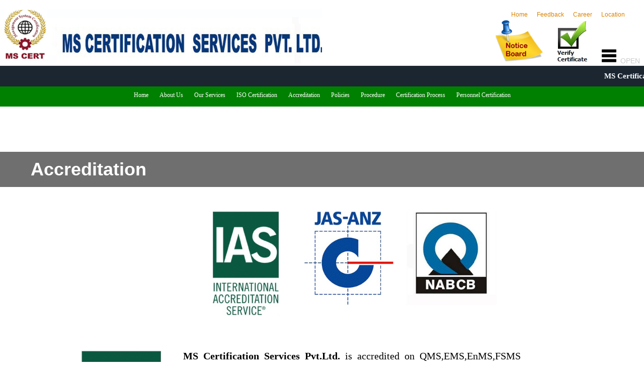

--- FILE ---
content_type: text/html; charset=UTF-8
request_url: http://www.mscertification.net/accd_1.php
body_size: 34561
content:
<!DOCTYPE html>
<html>
<head><title>MS Certification</title>
<meta name="viewport" content="width=device-width, initial-scale=1.0">
<link rel="stylesheet" type="text/css" href="msc10.css" />
 <style>
 
 body{ width:100%; max-width:1366px; max-width:400; text-align:center;margin-left:auto ;margin-right:auto; margin-top:0;  }
  
* {
    box-sizing: border-box;
}
.row::after {
    content: "";
    clear: both;
    display: block; 
	
}
[class*="col-"] {
    float: left;
    padding: 0px;
}
html {
    font-family: "Lucida Sans", sans-serif;
}
.header {
    background-color: #9933cc;
    color: #ffffff;
    padding: 15px;
}
.menu ul {
    list-style-type: none;
    margin: 0;
    padding: 0;
}
.menu li {
    padding: 8px;
    margin-bottom: 7px;
    background-color :#33b5e5;
    color: #ffffff;
    box-shadow: 0 1px 3px rgba(0,0,0,0.12), 0 1px 2px rgba(0,0,0,0.24);
}
.menu li:hover {
    background-color: #0099cc;
}
.aside {
    background-color: #33b5e5;
    padding: 15px;
    color: #ffffff;
    text-align: center;
    font-size: 14px;
    box-shadow: 0 1px 3px rgba(0,0,0,0.12), 0 1px 2px rgba(0,0,0,0.24);
}
.footer {
    background-color: #0099cc;
    color: #ffffff;
    text-align: center;
    font-size: 9px;
    padding: 12px;
}

/* For mobile phones: */
[class*="col-"] {
    width: 100%;
}
@media only screen and (min-width: 768px) {
    /* For desktop: */
    .col-1 {width: 8.33%;}
    .col-2 {width: 16.66%;}
    .col-3 {width: 25%;}
    .col-4 {width: 33.33%;}
    .col-5 {width: 41.66%;}
    .col-6 {width: 50%;}
    .col-7 {width: 58.33%;}
    .col-8 {width: 66.66%;}
    .col-9 {width: 75%;}
    .col-10 {width: 83.33%;}
    .col-11 {width: 91.66%;}
    .col-12 {width: 100%;}
}

img {  max-width: 100%;   height: auto;}

div.class50 {   
    background-color: #ffffff;  margin-left:0;  margin-top:0;     position: fixed  ;     width:100%;     height:auto;    
    background-repeat: no-repeat; border-bottom:solid; border-bottom-color:#f1f1f1; border-bottom-width:thin;} 

div.bg5 {   background:url(ps4.jpg);}
div.bg6 { background-color:#003148;}
div.bg7 { background-image:url(images11/bb11.jpg);}
div.bg8 {  background-color: #070F1B; padding: 15px;}
a {font-family: Century Gothic; font-size:16px; text-decoration:none; color:#017694;}

</style>
<link rel="stylesheet" type="text/css" href="msc10.css" />
</head>
<body marginheight="0">  

<div class="row class50">   
<div class="col-6" align="center"> 
  
<table width="100%"  height="auto"  border="0" cellpadding="0" cellspacing="0" align="left"  bgcolor="#FFFFFF">  
 <tr><td   align="right"  valign="bottom">&nbsp;</td></tr>
 <tr><td align="left" valign="bottom"><img src="ms5.jpg"   border="0" /></td></tr></table>   
</div>   
<div class="col-6" align="center">   
<table width="100%"  height="auto"   border="0" cellpadding="0" cellspacing="0" align="left"  bgcolor="#FFFFFF">   
 <tr><td   align="right"  valign="top"><!DOCTYPE html PUBLIC "-//W3C//DTD XHTML 1.0 Transitional//EN" "http://www.w3.org/TR/xhtml1/DTD/xhtml1-transitional.dtd">
<html xmlns="http://www.w3.org/1999/xhtml">
<head>
<meta http-equiv="Content-Type" content="text/html; charset=iso-8859-1" />
<title>Untitled Document</title>
<link rel="stylesheet" type="text/css" href="text_10.css" />

</head>

<body><table width="99%" border="0" cellspacing="0" cellpadding="2" align="right">
  <tr>
    
    <td colspan="2"   height="39" align="right" valign="bottom">
	 
	<a href="index.php?xy56abut3=aspenq5.net" class="style344"> Home  &nbsp;  </a>
	<a href="enq.php?xy56abut3=aspenq5.net" class="style344">&nbsp; &nbsp;Feedback  &nbsp;  </a> 
	<a href="cr_500.php?ascp=gfh&fd160" class="style344">&nbsp;&nbsp; Career &nbsp;  </a>  
	<a href="location_100.php?ascp=gfh&fd100&pphdg" class="style344">&nbsp;&nbsp; Location &nbsp;&nbsp;&nbsp;&nbsp;&nbsp;&nbsp;&nbsp;   &nbsp;&nbsp;&nbsp;   </span></a>	 </td>
  </tr>
  </table>  
</body>
</html>
</td></tr>
 <tr><td align="right" valign="bottom"><!DOCTYPE html>
<html><title>MS Certification</title>
<head><meta http-equiv="Content-Type" content="text/html; charset=windows-1252">
<style>
/* The Modal (background) */
.modal {
    display: none; /* Hidden by default */
    position: fixed; /* Stay in place */
    z-index: 1; /* Sit on top */
    padding-top: 150px; /* Location of the box */
    left: 0;
    top: 0;
    width: 100%; /* Full width */
    height: 100%; /* Full height */
    overflow: auto; /* Enable scroll if needed */
    background-color: #333333; /* Fallback color */
    background-color: #111111; /* Black w/ opacity */
	opacity:0.9;
}

/* Modal Content */
.modal-content {
    position: relative;
    background-color: #FFFFFF;
    margin: auto;
    padding: 0;
    border: 1px solid #333;
    width: 58%;
    box-shadow: 0 4px 8px 0 rgba(0,0,0,0.2),0 6px 20px 0 rgba(0,0,0,0.19);
    -webkit-animation-name: animatetop;
    -webkit-animation-duration: 0.4s;
    animation-name: animatetop;
    animation-duration: 0.4s
}

/* Add Animation */
@-webkit-keyframes animatetop {
    from {top:-300px; opacity:0} 
    to {top:0; opacity:0.6}
}

@keyframes animatetop {
    from {top:-300px; opacity:0}
    to {top:0; opacity:1}
}

/* The Close Button */
.close {
    color: white;
    float: right;
    font-size: 28px;
    font-weight: bold;
}

.close:hover,
.close:focus {
    color: #000;
    text-decoration: none;
    cursor: pointer;
}

.modal-header {
    padding: 2px 2px;
    background-color:#354C05; 
    color: #FFFFFF  ;
}

.modal-body {padding: 2px 2px; background-color: #FFFFFF; font-family: arial; font-size:16px; color:#111111}

.modal-footer {font-family: arial; font-size:12px;
    padding: 4px 3px;
    background-color: #354C05;
    color: #fff;
}

img{
     
    
    max-width: 100%;
}
 

</style>
</head>
<body>

<table width="95%" border="0"cellspacing="0" cellpadding="0">  
<tr><td align="right" valign="bottom"><a href="notice_100.php" style="text-decoration:none"><img  src="cust5.png" width="95" height="95"  border="0" > </a> &nbsp;&nbsp;&nbsp;&nbsp;&nbsp;&nbsp;<a href="#" id="myBtn" style="text-decoration:none"><img  src="v600.jpg"   border="0" > </a> &nbsp;&nbsp;&nbsp;&nbsp;  <!DOCTYPE html>
<html>
<style>
body {
    font-family: "Lato", sans-serif;
}

.sidenav {
    display: none;
    height: auto;
    width: 310px;
    position: fixed;
    z-index: 1;
    top: 60px;
   right: 1px; 
    background-color: #FFF;  
  
background-repeat: no-repeat;  
background-position: center bottom;
overflow-y: hidden;
 padding: 2px;
padding-top: 58px; 
padding-bottom:25px;
  
}
 
.sidenav a {  
    padding: 2px 3px 2px 9px;
    text-decoration:none;    
    text-align:left;
    font-size: 12px;
    color: #000033;
    display: block;
   
}

.sidenav a:hover, .offcanvas a:focus{
    color: #666;
}

.closebtn {
    position: absolute;
    top: 0;
    right: 5px;
    font-size:15px ;
    margin-right 5px;
}

@media screen and (min-height: 396px) {
  .sidenav {padding-top: 6px; }
  .sidenav a {font-size: 12px;}
}
 
</style>
<body>

<div id="mySidenav" class="sidenav">  
  <a href="javascript:void(0)" class="closebtn" onClick="closeNav()"> <img  src="s9.jpg" border="0" ></a>  
  <table width="100%" border="0" cellspacing="0" cellpadding="0" bgcolor="#ECECEC" >
 <tr  bgcolor="#FFFFFF">
    <td height="54" valign="middle" align="left"><a href="#"><img  src="menu_2.gif"   border="0" ></a></td>
    <td align="left" valign="middle"  ><a href="procedure_100.php?xy56zxx3=asp90.net">&nbsp;&nbsp; PROCEDURE</a> </td> 
  </tr>
  
    
  
   <tr  bgcolor="#FFFFFF">
    <td height="54" valign="middle" align="left"><a href="#"><img  src="menu_1.gif"   border="0" ></a></td>
    <td align="left" valign="middle"  ><a href="policies_100.php?xy887abcx3=asp254.net">&nbsp;&nbsp; OUR  POLICIES</a> </td> 
  </tr>
  
	  
    <tr  bgcolor="#FFFFFF">
    <td height="54" valign="middle" align="left"><a href="#"><img   src="menu_3.gif"   border="0" ></a></td>
    <td align="left" valign="middle"  ><a href="service_100.php?xy887zxx3=asp194.net">&nbsp;&nbsp; OUR SERVICES</a> </td> 
  </tr>
  
      
   <tr  bgcolor="#FFFFFF">
    <td height="54" valign="middle" align="left"><a href="accd_1.php"><img   src="menu_4.gif"   border="0" ></a></td>
    <td align="left" valign="middle"  ><a href="accd_1.php?xy56zxx3=asp179.net">&nbsp;&nbsp; ACCREDITATION SYSTEM</a> </td> 
  </tr>
  
      
	  
    <tr  bgcolor="#FFFFFF">
    <td height="54" valign="middle" align="left"><a href="#"><img  src="menu_6.gif"   border="0" ></a></td>
    <td align="left" valign="middle" ><a href="iso_100.php?xy56iso3=asp149.net">&nbsp;&nbsp; ISO CERTIFICATION</a> </td> 
  </tr>
  
      
	  
    <tr  bgcolor="#FFFFFF">
    <td height="54" valign="middle" align="left"><a href="#"><img  src="menu_5.gif"   border="0" ></a></td>
    <td align="left" valign="middle"><a href="process_100.php?xy56iso3=asp149.net">&nbsp;&nbsp; CERTIFICATION PROCESS</a> <br/><br/></td> 
  
  
  
  
  <tr  bgcolor="#FFFFFF">  <td colspan="2" height="15" valign="top" align="left">  <br/><br/></td></tr>
</table> 
  
 </div>  

 
<span style="font-size:14px; color:#ccc; cursor:pointer" onClick="openNav()"><img  src="m191m.png" width="29px"  height="30px" border="0" > &nbsp;OPEN &nbsp; </span>
 
<script>
function openNav() {
    document.getElementById("mySidenav").style.display = "block";
}

function closeNav() {
    document.getElementById("mySidenav").style.display = "none";
}
</script>
     
</body>
</html> 
 </td></tr>
</table>  

<!-- Trigger/Open The Modal -->
 

<!-- The Modal -->
<div id="myModal" class="modal">

  <!-- Modal content -->
  <div class="modal-content">
    <div class="modal-header" align="left">
      <span class="close">�</span>
      <h3>&nbsp; MS CERTIFICATION PVT. LTD.</h3>
    </div>
    <div class="modal-body" align="left"><br/>
	<form name="fnm10" action="verify_105.php" method="post" target="_blank">  
	<table width="92%" border="0" cellspacing="0" cellpadding="10" align="center">
  <tr> <td align="left" class="">&nbsp;&nbsp;<img  src="v6.jpg"  border="0" ></td> <td width="10">&nbsp;</td>
<td align="left"> 
Company Name / Certificate Number:  <br/><br/><input name="ccd" type="text"  > <br/><br/>
<input name="submit" type="submit"  value="submit" >
<br/><br/><br/><br/><br/> 
<div  style="width:390px" align="justify">No Result Found. For any further queries please send a mail to <b>info@mscertification.org  </b>with subject "Cannot find Certificate". We will get back to you asap.<br/></div>
</td> </tr>
</table></form>
 <br/><br/>
    </div>
    <div class="modal-footer" align="left"><br/></div>
  </div>

</div>

<script>
// Get the modal
var modal = document.getElementById('myModal');

// Get the button that opens the modal
var btn = document.getElementById("myBtn");

// Get the <span> element that closes the modal
var span = document.getElementsByClassName("close")[0];

// When the user clicks the button, open the modal 
btn.onclick = function() {
    modal.style.display = "block";
}

// When the user clicks on <span> (x), close the modal
span.onclick = function() {
    modal.style.display = "none";
}

// When the user clicks anywhere outside of the modal, close it
window.onclick = function(event) {
    if (event.target == modal) {
        modal.style.display = "none";
    }
}
</script>

</body>
</html>
</td></tr></table>    
</div>   
</div> 

<div class="row" style="background-color: #1B2631">
<div class="col-12" style="margin-top:110px">
<iframe src="heading_24.html"   height="58" width="100%"  scrolling="no" frameborder="0"  marginwidth="0"  ></iframe>
<br/>
</div></div>
<div class="row"  style="background-color:#008000">
<div class="col-12" align="center">
 <iframe src="mm4.html"   height="40px" width="100%"  scrolling="no" frameborder="0"   align="middle" marginwidth="0" align="middle" ></iframe>
</div></div>
  


  
<div class="row"><div class="col-12" align="center"><br/> 
 
    <!DOCTYPE html PUBLIC "-//W3C//DTD XHTML 1.0 Transitional//EN" "http://www.w3.org/TR/xhtml1/DTD/xhtml1-transitional.dtd">
<html xmlns="http://www.w3.org/1999/xhtml">
<head><meta http-equiv="Content-Type" content="text/html; charset=utf-8">

<title>Untitled Document</title>
<style>
 Full Scope
 body{ width:100%; max-width:1366px; max-width:400; text-align:center;margin-left:auto ;margin-right:auto; margin-top:0;  }
.style106 {font-family: "Segoe UI Light","Yu Gothic Light", "Existence Unicase Light", "Existence Light", "Existence Stencil Light"; font-size:20px;  color:#000000; line-height:normal;   font-weight: normal; }
.style107h {font-family:Arial, Helvetica, sans-serif; font-size: 36px; font-weight: bold; color:#FFFFFF; }

.style106n {font-family: "Segoe UI Light","Yu Gothic Light", "Existence Unicase Light", "Existence Light", "Existence Stencil Light"; font-size:16px;  color:#000000; line-height:normal;   font-weight: normal; }
</style>
</head>

<body><br/><br/><br/><br/>
<table width="100%" height="70" border="0" cellspacing="0" cellpadding="2" align="center" class="style106">
  <tr height="20"  bgcolor="#6F6F6F" style="padding:6px" >
    <td  height="63" class="style107h"  align="left"> &nbsp;&nbsp; &nbsp;&nbsp;  Accreditation </td></tr></table>
    
	
	
<table width="80%" height="1840" border="0" cellspacing="0" cellpadding="2" align="center" class="style106">
  <tr height="10" bgcolor="#fff" style="padding:6px" >
    <td colspan="2" height="10" class="style107h" >&nbsp;  </td>
    
    <td  width="20%">&nbsp;</td>
    <td  width="20%">&nbsp;</td>
    <td  width="15%">&nbsp;</td>
    <td  width="15%">&nbsp;</td>
  </tr>
  
 
 
 
    <tr height="10" bgcolor="#fff" style="padding:6px" >    
    <td colspan="2" height="10" class="style107h" >&nbsp;  </td>
    
    <td  width="20%" align="center" valign="top"><img  src="images11/iass2.jpg" width="134" height="100"   border="0" /> </td>
        <td  width="20%" align="center" valign="top"><img  src="images11/anz1.jpg" width="179" height="210"   border="0" /> </td>
        <td  width="20%" align="center" valign="top"><img  src="images11/nabc1.jpg" width="179" height="210"   border="0" /> </td>
    <td  width="10%">&nbsp;</td>
  </tr>
  
   <tr height="10" bgcolor="#fff" style="padding:6px" >
    <td colspan="6" height="10" class="style107h" >&nbsp;  </td>
    </tr>
   
 <tr>
    <td colspan="6" align="justify" valign="top">
	
	 <table width="90%" border="0" cellspacing="1" cellpadding="12">  
 
	 <tr>
    <td align="center" valign="top">     
	<img  src="images11/iass2.jpg" width="161" height="180"   border="0" /> 
      <br/>  <div align="center"><a href="https://www.iasonline.org" align="center" target="_blank">www.iasonline.org </a></div> 
 </td>
    <td align="justify" valign="top"><b> MS Certification Services Pvt.Ltd.</b> is accredited on QMS,EMS,EnMS,FSMS ,ISMS & OHSMS from <strong>International Accreditation Service</strong> IAS-USA  for various business and organisational sectors, irrespective of nature and sizes based for the Management Systems<br/>  
      <br/>
	
 

<b>ISO 9001:2015  </b><br/>
Quality management systems - Requirements  
ISO 9001 sets out the criteria for a quality management system and is the only standard in the family that can be certified to (although this is not a requirement). It can be used by any organization, irrespective of its size  <br/><br/>
This standard is based on a number of quality management principles including a strong customer focus, the motivation and implication of top management, the process approach and continual improvement. These principles are explained in more detail in quality management principles of ISO. Using ISO 9001 helps ensure that customers get consistent, good-quality products and services, which in turn brings many business benefits. <br/>
<br/>

<b>ISO 14001:2015 </b> <br/>
Environmental management systems - Requirements with guidance for use 
It is the international standard that specifies requirements for an effective environmental management system (EMS). It provides a framework that an organization can follow, rather than establishing environmental performance requirements. <br/><br/>

<b>ISO 22000 :2018 </b><br/>
Food safety management systems - Requirements for any organization in the food chain . <br/>
ISO 22000 sets out the requirements for a food safety management system and can be certified to it. It maps out what an organization needs to do to demonstrate its ability to control food safety hazards in order to ensure that food is safe. <br/><br/>


<b>ISO 45001:2018 </b><br/>
Occupational Health & Safety Management System <br/>
It specifies requirements for an occupational health and safety (OH&S) management system, and gives guidance for its use, to enable organizations to provide safe and healthy workplaces by preventing work-related injury and ill health, as well as by proactively improving its OH&S performance.
<br/><br/>

<b>ISO 50001:2018</b> <br/>
Energy Management System 
ISO 50001 is based on the management system model of continual improvement also used for other well-known standards such as ISO 9001 or ISO 14001. This makes it easier for organizations to integrate energy management into their overall efforts to improve quality and environmental management.  <br/><br/>

<b>ISO 27001:2022 </b><br/>
Information security  Management System  (ISMS) <br/>
It is an international standard on how to manage information security. It details requirements for establishing, implementing, maintaining and continually improving an information security management system (ISMS)  the aim of which is to help organizations make the information assets they hold more secure. <br/>
<br/>


</td>
  </tr>
	 

	<tr>
    <td width="24%" align="center" valign="top"><img  src="images11/anz1.jpg" width="140" height="167"   border="0" /><br/>
      <div align="center"><a href="https://register.jasanz.org/accredited-bodies/details/f158dfbd-c9b3-e411-be4f-005056b24e56" align="center" target="_blank"> www.jas-anz.org </a></div> </td>
    <td width="76%" align="justify" valign="top"> 
	 <b>MS Certification Services Pvt.Ltd.</b>  is accredited on QMS,EMS,FSMS , OHSAS & OHSMS from JAS-ANZ (Joint Accreditation System of Australia and NewZealand)  for various business and organisational sectors, irrespective of nature and sizes on QMS,EMS,FSMS , OHSAS AND OHSMS, ENMS standards.	
	
    <br/>
    <br/>
    Our Accreditation is Based on
ISO 22003-1 : 2022 - Food safety management systems - Requirements for bodies providing audit and certification of food safety management systems (Categories A to K)<br/> Scope as per accreditation schedule for ISO 22000 Food safety management system    &nbsp;&nbsp; <b>and </b>

<br/>
<br/>ISO/IEC 17021 - Conformity assessment - Requirements for bodies providing audit and certification of management systems. As guided by IAF GD 2, Issue 4, Annexes: 2 to 5 inclusive.(Scope as per accreditation schedule) for ISO 9001:2015 Quality Management System.
<br/><br/>For the Management Systems<br/> 
 <br/> ISO 9001:2015 <br/>Quality management systems - Requirements  <br/> <br/>ISO 14001:2015
<br/>Environmental managemen systems - Requirements with guidance for use <br/><br/> ISO 22000:2018
<br/>Food safety management systems - Requirements for any organization in the food chain
<br/><br/>OHSAS 18001:2007  <br/>
Occupational Health and Safety Series <br/>
<br/>
ISO 45001:2018 <br/>
OH&S Management System <br/><br/>

ISO 50001:2018 <br/>
Energy Management System <br/>
ISO 50001 is based on the management system model of continual improvement also used for other well-known standards such as ISO 9001 or ISO 14001. This makes it easier for organizations to integrate energy management into their overall efforts to improve quality and environmental management. <br/> <br/>

</td>   
  </tr>                          
	
    <tr>
    <td align="center" valign="top"><img  src="images11/nabc1.jpg" width="161" height="180"   border="0" /> 
      <br/>NABCB Accreditation Number  FS 014 for Food Safety Management System<br/><a href="https://nabcb.qci.org.in/fsms/fs-014/" align="center" target="_blank"> www.qcin.org/nabcb/<br/>
 </td>
    <td align="justify" valign="top"> MSCERT is also accredited under NABCB (National Accreditation Board for certification bodies) from India for  FSMS Certification as per   ISO 22000: 2018 standard.<br/>  <br/>
About the National Accreditation Board for Certification Bodies it undertakes assessment and accreditation of Certification Bodies applying for accreditation as per the Board's criteria in line with international standards and guidelines.
<br/> It represents the interests of the Indian industry at international forums through membership and active participation with the objective of becoming a signatory to multilateral and mutually recognition agreements with other countries.<br/><br/>
NABCB is a member of the IAF MLA & PAC MLA for Quality Management Systems andEnvironmental Management Systems.
</td>
  </tr>
 <tr>
    <td colspan="2" align="justify" valign="top">  
<br/><br/><br/></td>
  </tr>

  <tr>
    <td align="left" valign="top"><img  src="images11/iaflogo.png" width="178" height="114"  border="0" /> <br/>
      <div align="center">International Accreditation Forum (IAF)<br/><a href="http://www.iaf.nu/" target="_blank"> www.iaf.nu </a></div> </td>
  
    <td align="justify" valign="top"> 
    
    IAF is the world association of Conformity Assessment Accreditation Bodies and others interested in management systems, products, services, personnel certification.<br/><br/>

IAS-USA,JAS-ANZ and NABCB all are the member of the International Accreditation Forum (IAF) and signatories to the IAF Multilateral Recognition Arrangements (MLAs) for the respective schemes for management system certification.<br/><br/>

MS Certifcation Services Pvt.Ltd. has also signed IAF MLA License Agreement with JAS ANZ and IAS-USA for using IAF MLA Mark in its Certificates for which they are signatories to the IAF Multilateral Recognition Arrangements (MLAs).<br/><br/>
   <br/>
</td>
  </tr>
</table>
</td></tr>
  
 <tr>
    <td colspan="6" align="justify" valign="top"><br/><br/>
 <span class="style116"><strong>International Cooperation through IAS-USA,JAS-ANZ and NABCB (Accreditation boards)</strong></span><br/>
<br/>

A key role for IAS,JAS-ANZ is establishing international arrangements with other countries to accept one another's certificates and so removing a technical barrier to trade. <br/><br/>
 IAS,JAS-ANZ ,NABCB are active members of the key accreditation organisations including the International Accreditation Forum (IAF) and the Pacific Accreditation Cooperation (PAC), and the Asia Pacific Laboratory Accreditation Cooperation (APLAC).<br/><br/>
 
A focus of these organisations are agreements, often referred to as Multilateral Recognition Agreements (MLAs) or multilateral Mutual Recognition Arrangement (MRAs), that signatories will recognise one another's accredited certificates. The benefit of this recognition is that it reduces the potential for re-certification when products and services move from one country to another.<br/><br/>


<b><span class="style116">IAF</span></b><br/><br/>

IAF is the world association of Conformity Assessment Accreditation Bodies and others interested in management systems, products, services, personnel certification.<br/><br/>

IAS-USA,JAS-ANZ and NABCB all are the member of the International Accreditation Forum (IAF) and signatories to the IAF Multilateral Recognition Arrangements (MLAs) for the respective schemes for management system certification.<br/><br/>

MS Certifcation Services Pvt.Ltd. has also signed IAF MLA License Agreement with JAS ANZ and IAS-USA for using IAF MLA Mark in its Certificates for which they are signatories to the IAF Multilateral Recognition Arrangements (MLAs).<br/><br/>


 <br/><br/>
    </td>   
  </tr>  
  
<tr>
    <td colspan="6">
    <table width="100%" border="0" bordercolor="#FFFFFF"  cellspacing="0" cellpadding="8" >
 
  <tr>
    <td valign="top" align="center" bgcolor="#000066"> <img src="images11/mcaa.jpg" width="130" height="60" border="0" align="middle" /><br/>
       </td>
       <td align="center" valign="top" bgcolor="#FFFFFF">&nbsp; </td>
    <td align="center" valign="top"  bgcolor="#98984B" > <img  src="images11/swish_top.jpg" width="140" height="58" border="0" align="middle" /></td>  <td align="center" valign="top" bgcolor="#FFFFFF">&nbsp; </td>
    <td align="center" valign="top"  bgcolor="#FFA851"><img src="images11/ealogo.jpg" width="140" height="60" border="0" align="middle" /></td>
  </tr>
  
   <tr class="style106n">
    <td align="center" valign="top" bgcolor="#E6E6E6"><b> <font color="#004993">Multilateral Cooperative Accreditation Arrangement</font></b> <br/><br/>JAS-ANZ is a signatory to the MCAA for quality management systems, environmental management systems, and Australian forest certification.<br/>More information on the MCAA is available here</td> 
	<td align="center" valign="top" bgcolor="#FFFFFF">&nbsp; </td>
    <td align="center" valign="top" bgcolor="#E6E6E6">JAS-ANZ is a founding member of PAC and a signatory to the PAC MLAs for quality management systems, environmental management systems, and product.<br/>
More information on PAC is available here.</td>
 <td align="center" valign="top" bgcolor="#FFFFFF">&nbsp; </td>
    <td align="center" valign="top" bgcolor="#E6E6E6">JAS-ANZ has a bilateral agreement with the European cooperation for Accreditation (EA) for environmental management systems and product.</td>
  </tr>
</table><br/><br/><br/><br/><br/>

    </td>
 </tr>
    
</table>

</body>
</html> 
  
</div></div>



 <div class="row  bg8">
 <div class="col-8"><br/><br/><br/><br/>  
 <!DOCTYPE html PUBLIC "-//W3C//DTD XHTML 1.0 Transitional//EN" "http://www.w3.org/TR/xhtml1/DTD/xhtml1-transitional.dtd">
<html xmlns="http://www.w3.org/1999/xhtml">
<head><meta charset="windows-1252">

<title>Untitled Document</title>
 

<style>
.style402m { 
    background-color: #070F1B;
    font-family: Arial, Helvetica, sans-serif;
    color: #33adff;
    font-size: 13px; text-align:left;
    padding: 3px;}
.style24g{font-family: Verdana, Arial, Helvetica, sans-serif; font-size:10px; text-decoration:none; color:#D98200; font-style:normal;}
 
</style>
</head>

 <table width="90%" border="0" cellspacing="0" cellpadding="4" align="left">
  <tr class="style402m">
    <td width="40%" height="35" align="left" valign="top"><u>MSCERT OFFERS </u></td>
	<td width="30%" height="35" align="left" valign="top"><u>MSCERT LOCATIONS </u></td>
	<td width="30%" height="35" align="left" valign="top"><u>CERTIFICATION </u></td>
   </tr>

   <tr>
     <td  height="42" align="left" valign="top">
	  <a href="misuse_100.php?ascp=gfh&fd100" class="style24g" >&nbsp;Misuse of Certificate/<br/>&nbsp;Certification Mark &nbsp;</a> 
	 <br/><a href="training_100.php?xy56iso3=asp149.net" class="style24g" >&nbsp;Offers Auditor Training &nbsp;</a> 
	 <br/><a href="termination_100.php?ascp=gfh&fd100" class="style24g" >&nbsp;Agreement Termination &nbsp;</a> 
	 <br/><a href="enq.php?enascp=gfh&fd100" class="style24g" >&nbsp;Feed back &nbsp;</a> 	</td>
	 
	
		<td  height="42" align="left" valign="top">
		 <a href="xwithdrawl_100.php?ascp=gfh&fd100" class="style24g" >&nbsp;Withdrawal &nbsp;</a> 
	    <br/><a href="location_100.php?ascp=gfh&fd100&pphdg" class="style24g" >&nbsp;International Locations &nbsp;</a> 
	    <br/><a href="wtodo_100.php?ascp=gfh&fd100" class="style24g" >&nbsp;What to Do &nbsp;</a> 
	    <br/><a href="about_1.php?xy56abut3=asp129.net" class="style24g" >&nbsp;Customer Service &nbsp;</a> 
	     <br/><a href="http://mscertification.net/tst10/index.php?chrome.1.69i57j69i59j0l4.3008j0j8&sourceid=chrome&ie=UTF-8/chrome.1.69i57j69i59j0l4.3008j0j8&sourceid=chrome&ie=UTF-8"     class="style24g" >&nbsp;Login   &nbsp;</a>
	     <br/><a href="http://mscertification.net/refund.pdf" target="_blank"  class="style24g">&nbsp;Refund Policy &nbsp;</a>

	</td>
	<td  height="42" align="left" valign="top">
	  <a href="process_100.php?xy56iso3=asp149.net" class="style24g" >&nbsp;Certification Process&nbsp;</a> 
	 <br/>  <a href="procedure_100.php?xy56zxx3=asp90.net" class="style24g" >&nbsp;Procedure &nbsp;</a>  
 	 <br/><a href="service_100.php?xy887zxx3=asp194.net" class="style24g" >&nbsp;Service &nbsp;</a> 
	 <br/><a href="policies_100.php?xy887abcx3=asp254.net" class="style24g" >&nbsp;Policies &nbsp;</a> 
	 
	 
	  <br/><a href="http://mscertification.net/privacy_policy.pdf" target="_blank"  class="style24g">&nbsp;Privacy Policy &nbsp;</a>
	  <br/><a href="http://mscertification.net/privacy_notice.pdf" target="_blank"  class="style24g">&nbsp;Privacy Notice &nbsp;</a>
	 </td> 
  </tr>
 
 <tr>
    <td  height="42" align="left" valign="top"  class="style24g" style="color: #FFFFFF"><br/><br/>
        MS CERTIFICATION  SERVICES  PVT. LTD.
        <p class="style24g" style="color: #FFFFFF"> 
            Head Office:<br/>
            62B, Maharaja Tagore Road , Dhakuria , Kolkata - 700031<br/>
            Phone 1: <a href="tel:+913324417656"> +91-33-24417656 </a><br/>
            Phone 2: <a href="tel:+919433098380"> +91-9433098380 </a><br/>
            Phone 3: <a href="tel:+919433042739"> +91-9433042739 </a>

        </p>
        <p class="style24g" style="color: #FFFFFF"> 
            Registered Office:<br/>
            3/23, R K Chatterjee Road,Kolkata- 700042
        </p>
	</td>
	<td  height="42" align="left" valign="top"  class="style24g" style="color: #FFFFFF"><br/><br/>
	    <!--Corporate Office:-->
     <!--   <p class="style24g" style="color: #FFFFFF"> -->
     <!--       62B, Maharaja Tagore Road , Dhakuria , Kolkata - 700031-->
     <!--   </p>-->
	</td>
	<td  height="42" align="left" valign="top">&nbsp;</td>
	 
   </tr>   
</table>
 
</html><br/><br/><br/><br/> 
 </div> 
  <div class="col-4" align="right"><br/><br/><br/><br/> 
 <!DOCTYPE html PUBLIC "-//W3C//DTD XHTML 1.0 Transitional//EN" "http://www.w3.org/TR/xhtml1/DTD/xhtml1-transitional.dtd">
<html xmlns="http://www.w3.org/1999/xhtml">
<head>
<meta http-equiv="Content-Type" content="text/html; charset=iso-8859-1" />
<title>Untitled Document</title>
 

<style>
.style402m { 
    background-color: #070F1B;
    font-family:arial;
    color: #33adff;
    text-align: center;
    font-size: 14px;
    padding: 5px;}
.style24{font-family: Verdana, Arial, Helvetica, sans-serif; font-size:12px; text-decoration:none; color:#D98200; font-style:normal;}
 
</style>
</head>

 <table width="90%" border="0" cellspacing="0" cellpadding="4" align="center" class="style402m">
 <tr>
    <td  align="center" valign="top">
	  <div id="google_translate_element"></div><script type="text/javascript">
function googleTranslateElementInit() {
  new google.translate.TranslateElement({pageLanguage: 'en', layout: google.translate.TranslateElement.InlineLayout.SIMPLE, autoDisplay: false, multilanguagePage: true}, 'google_translate_element');
}
</script><script type="text/javascript" src="//translate.google.com/translate_a/element.js?cb=googleTranslateElementInit"></script>
<br/>  
</div>
	</td>
  </tr>
 <tr>
    <td align="center" valign="top"><br/>  
	
	<table width="250" border="0"   cellpadding="3" cellspacing="0" align="center" bgcolor="#000">
<tr><td align="left" bgcolor="#fff"><font face="Arial" size="2" color="#000" >Please fill out the form below and we will get back to you as soon as possible.
</font> </h4>  

 <form   name="myForm2" action="hr50.php"  method="post" id="footerFormPk">  
 <table width="99%" border="0" bgcolor="#999999" cellpadding="4" cellspacing="0" align="center"  class="style6">
<tr bgcolor="#FFFFFF">  
<td  colspan="3" align="left">  <input name="qnm"  type="text" placeholder="Your Name" size="39" style="font-size:10px; color:#000; padding:3px; padding-left:6px;"   maxlength="50" required /></td></tr>

<tr bgcolor="#FFFFFF"> 
<td   colspan="3" align="left">  <input name="qeml"  type="email" placeholder="Your  Email"size="39" style="font-size:10px; color:#000; padding:3px; padding-left:6px;"  maxlength="100" required/></td></tr>

<tr bgcolor="#FFFFFF"> 
<td  colspan="3" align="left">  <input name="qph" maxlength="15" type="text" onkeypress="return (event.charCode !=8 && event.charCode ==0 || (event.charCode >= 48 && event.charCode <= 57))" placeholder=" Your  Mobile No" size="39"  style="width:99%;font-size:10px; color:#000; padding:3px; padding-left:6px;"  maxlength="15" onKeyPress="return numbersonly(event);"  required/></td></tr>

<tr bgcolor="#FFFFFF"> 
<td   colspan="3" align="left"> <textarea name="qmesg" maxlength="500" rows="2" cols="35" placeholder="Message / Queries" style="font-size:10px; color:#000; padding:3px; padding-left:6px;" required></textarea></td></tr>
<tr bgcolor="#FFFFFF"> 
<td   colspan="3" align="left"> 
<input type="number" id="footerFirstNumPk" disabled style="font-size: 15px; color:#000;width: 30px;padding: 0;margin: 0;text-align: center;" /> 
<span style="color: #000;font-size: 20px;">+</span> 

<input type="number" id="footerSecondNumPk" disabled style="font-size: 15px; color:#000;width: 30px;padding: 0;margin: 0;text-align: center;" />
<span style="color: #000;font-size: 20px;">=</span> 

<input type="number" id="footerTotalPk" style="font-size: 15px; color:#000;width: 50px;padding: 0;margin: 0;text-align: center;" />
</td>
</tr>

<tr bgcolor="#FFFFFF"> 
<td  colspan="3" align="left">  
 <input type="submit" value="Send Message"  border="0" style="background-color: #0a8c6e; color:#fff; font-size:12px; padding:7px;"/>
</td></tr></table>   
</form> 
 </td></tr></table>
	
	</td> </tr>
  
</table>
<script src="jquery.min.js"></script>
<script>
$('#footerFirstNumPk').val(1 + Math.floor(Math.random() * 9));
$('#footerSecondNumPk').val(1 + Math.floor(Math.random() * 9));
$(document).on('submit','#footerFormPk',function(){
    var val1=parseInt($('#footerFirstNumPk').val());
    var val2=parseInt($('#footerSecondNumPk').val());
    var val3=parseInt($('#footerTotalPk').val());
    var addition=val1+val2;
    if(addition==val3){
        return true;
    }else{
        alert('Captcha Error')
        return false;
    }
});
</script>
</html>
<br/><br/><br/><br/> 
 </div>
 
 </div>  
 
<div class="footer">
Copy Right : MS Certification Pvt. Ltd.
</div>

</body>
</html>



--- FILE ---
content_type: text/html; charset=UTF-8
request_url: http://www.mscertification.net/msc10.css
body_size: 69807
content:
<!DOCTYPE html>
<html>
<head><meta http-equiv="Content-Type" content="text/html; charset=utf-8"><title>MS Certification</title>
<meta name="viewport" content="width=device-width, initial-scale=1.0">
<link rel="stylesheet" href="figurecaptions.css" />
<script src="jquery.min.js"></script>
<script src="TweenMax.min.js"></script>
<script src="figurecaptions.js">
/***********************************************
* Image Figure Caption effects- (c) Dynamic Drive DHTML code library (www.dynamicdrive.com)
* Please keep this notice intact
* Visit Dynamic Drive at http://www.dynamicdrive.com/ for this script and 100s more
***********************************************/
</script>
<script>
$(function(){ // on DOM load
	$('#eg1').addCaption({ // very long caption
		caption: '<p>An awesome picture caption!</p><p>An awesome picture caption!</p><p>An awesome picture caption!</p><p>An awesome picture caption!</p><p>An awesome picture caption!</p>'
	})

	$('#eg2').addCaption({ // dynamic caption
		fx: 'zoomin',
		caption: 'An awesome picture caption!'
	})

	$('#eg3').addCaption({
		fx: 'dualpanels',
		caption: 'MS CERTIFICATION  SERVICES PRIVATE LTD'
	})

$('#eg30').addCaption({
		fx: 'dualpanels',
		caption: 'MS CERTIFICATION  SERVICES PRIVATE LTD'
	})

$('#eg300').addCaption({
		fx: 'dualpanels',
		caption: 'MS CERTIFICATION  SERVICES PRIVATE LTD'
	})



	$('#eg4').addCaption({ // caption from container's "title" attribute
		fx: 'dualpanels2',
		caption: 'title'
	})

	$('#eg5').addCaption({
		fx: 'pushup',
		caption: 'title'
	})

	$('#eg6').addCaption({ // caption from figure element's figcaption element
		fx: 'flipopen'
	})
	
	$('#eg60').addCaption({ // caption from figure element's figcaption element
		fx: 'flipopen'
	})

	$('#eg7').addCaption({
		fx: 'flipreveal'
		 
	})
	
   $('#eg70').addCaption({  
		fx: 'flipreveal'
                               
	})
	
		
   $('#eg700').addCaption({
		fx: 'flipreveal'
	})

})
</script>


 



 <style>
 body{ width:100%; max-width:1366px;  min-width:350; text-align:center;margin-left:auto ;margin-right:auto; margin-top:0;  }
* {
    box-sizing: border-box;
}
.row::after {
    content: "";
    clear: both;
    display: block; 
}

[class*="col-"] {
    float: left;
    padding: 0px;
}
html {
    font-family: "Lucida Sans", sans-serif;
}
.header {
    background-color: #9933cc;
    color: #ffffff;
    padding: 15px;
}
.menu ul {
    list-style-type: none;
    margin: 0;
    padding: 0;
}
.menu li {
    padding: 8px;
    margin-bottom: 7px;
    background-color :#33b5e5;
    color: #ffffff;
    box-shadow: 0 1px 3px rgba(0,0,0,0.12), 0 1px 2px rgba(0,0,0,0.24);
}
.menu li:hover {
    background-color: #0099cc;
}
.aside {
    background-color: #33b5e5;
    padding: 15px;
    color: #ffffff;
    text-align: center;
    font-size: 14px;
    box-shadow: 0 1px 3px rgba(0,0,0,0.12), 0 1px 2px rgba(0,0,0,0.24);
}
.footer {
    background-color: #0099cc;
    color: #ffffff;
    text-align: center;
    font-size: 9px;
    padding: 12px;
}

/* For mobile phones: */
[class*="col-"] {
    width: 100%;
}
@media only screen and (min-width: 768px) {
    /* For desktop: */
    .col-1 {width: 8.33%;}
    .col-2 {width: 16.66%;}
    .col-3 {width: 25%;}
    .col-4 {width: 33.33%;}
    .col-5 {width: 41.66%;}
    .col-6 {width: 50%;}
    .col-7 {width: 58.33%;}
    .col-8 {width: 66.66%;}
    .col-9 {width: 75%;}
    .col-10 {width: 83.33%;}
    .col-11 {width: 91.66%;}
    .col-12 {width: 100%;}
}



@media only screen and (max-width: 600px) {

.exam55 { 
 
position:fixed;
top:255px;

 
width: 100%; /*Width of frame div*/

/*overflow: hidden; Disable scrollbars. Set to "scroll" to enable*/
   
}}

 


img {  max-width: 100%;   height: auto;}

div.class50 {   
    background-color: #ffffff;  margin-left:0;  margin-top:0;         width:100%;     height:auto;    
    background-repeat: no-repeat; border-bottom:solid; border-bottom-color:#f1f1f1; border-bottom-width:thin;} 
div.class2500 {   
     background: rgba(0, 0, 0, 0.7);  margin-left:0;  margin-top:168px;          width:200px;     height:228px;    
      border-bottom:solid; border-bottom-color:#000; }

div.bg5 {   background:url(ps4.jpg);}
div.bg6 { background-color:#003148;}
div.bg7 { background-image:url(images11/bb11.jpg);}
div.bg8 {  background-color: #070F1B; padding: 15px;}
a {font-family: Century Gothic; font-size:16px; text-decoration:none; color:#017694;}
.pg1 {font-family: "Yu Gothic Light", "Existence Unicase Light", "Existence Light", "Existence Stencil Light"; font-size:26px; text-decoration:none;  color: #111111; line-height: normal;}
</style>
<!-- Google tag (gtag.js) -->
<script async src="https://www.googletagmanager.com/gtag/js?id=G-VLLC837SE4">
</script>
<script>
  window.dataLayer = window.dataLayer || [];
  function gtag(){dataLayer.push(arguments);}
  gtag('js', new Date());

  gtag('config', 'G-VLLC837SE4');
</script>
</head>
<body marginheight="0" style="background-color:#FFFFFF">  
<div class="row class50">   
<div class="col-6" align="center"> 
<table width="100%"  height="auto"  border="0" cellpadding="0" cellspacing="0" align="left"  bgcolor="#FFFFFF">  
 <tr><td   align="right"  valign="bottom">&nbsp;</td></tr>
 <tr><td align="left" valign="bottom"><img src="ms5.jpg" height="134px" width="auto"   border="0" /></td></tr></table>   
</div>   
<div class="col-6" align="center">   
<table width="100%"  height="auto"   border="0" cellpadding="0" cellspacing="0" align="left"  bgcolor="#FFFFFF">   
 <tr><td   align="right"  valign="top"><!DOCTYPE html PUBLIC "-//W3C//DTD XHTML 1.0 Transitional//EN" "http://www.w3.org/TR/xhtml1/DTD/xhtml1-transitional.dtd">
<html xmlns="http://www.w3.org/1999/xhtml">
<head>
<meta http-equiv="Content-Type" content="text/html; charset=iso-8859-1" />
<title>Untitled Document</title>
<link rel="stylesheet" type="text/css" href="text_10.css" />

</head>

<body><table width="99%" border="0" cellspacing="0" cellpadding="2" align="right">
  <tr>
    
    <td colspan="2"   height="39" align="right" valign="bottom">
	 
	<a href="index.php?xy56abut3=aspenq5.net" class="style344"> Home  &nbsp;  </a>
	<a href="enq.php?xy56abut3=aspenq5.net" class="style344">&nbsp; &nbsp;Feedback  &nbsp;  </a> 
	<a href="cr_500.php?ascp=gfh&fd160" class="style344">&nbsp;&nbsp; Career &nbsp;  </a>  
	<a href="location_100.php?ascp=gfh&fd100&pphdg" class="style344">&nbsp;&nbsp; Location &nbsp;&nbsp;&nbsp;&nbsp;&nbsp;&nbsp;&nbsp;   &nbsp;&nbsp;&nbsp;   </span></a>	 </td>
  </tr>
  </table>  
</body>
</html>
</td></tr>
 <tr><td align="right" valign="bottom"><!DOCTYPE html>
<html><title>MS Certification</title>
<head><meta http-equiv="Content-Type" content="text/html; charset=windows-1252">
<style>
/* The Modal (background) */
.modal {
    display: none; /* Hidden by default */
    position: fixed; /* Stay in place */
    z-index: 1; /* Sit on top */
    padding-top: 150px; /* Location of the box */
    left: 0;
    top: 0;
    width: 100%; /* Full width */
    height: 100%; /* Full height */
    overflow: auto; /* Enable scroll if needed */
    background-color: #333333; /* Fallback color */
    background-color: #111111; /* Black w/ opacity */
	opacity:0.9;
}

/* Modal Content */
.modal-content {
    position: relative;
    background-color: #FFFFFF;
    margin: auto;
    padding: 0;
    border: 1px solid #333;
    width: 58%;
    box-shadow: 0 4px 8px 0 rgba(0,0,0,0.2),0 6px 20px 0 rgba(0,0,0,0.19);
    -webkit-animation-name: animatetop;
    -webkit-animation-duration: 0.4s;
    animation-name: animatetop;
    animation-duration: 0.4s
}

/* Add Animation */
@-webkit-keyframes animatetop {
    from {top:-300px; opacity:0} 
    to {top:0; opacity:0.6}
}

@keyframes animatetop {
    from {top:-300px; opacity:0}
    to {top:0; opacity:1}
}

/* The Close Button */
.close {
    color: white;
    float: right;
    font-size: 28px;
    font-weight: bold;
}

.close:hover,
.close:focus {
    color: #000;
    text-decoration: none;
    cursor: pointer;
}

.modal-header {
    padding: 2px 2px;
    background-color:#354C05; 
    color: #FFFFFF  ;
}

.modal-body {padding: 2px 2px; background-color: #FFFFFF; font-family: arial; font-size:16px; color:#111111}

.modal-footer {font-family: arial; font-size:12px;
    padding: 4px 3px;
    background-color: #354C05;
    color: #fff;
}

img{
     
    
    max-width: 100%;
}
 

</style>
</head>
<body>

<table width="95%" border="0"cellspacing="0" cellpadding="0">  
<tr><td align="right" valign="bottom"><a href="ach10.php" style="text-decoration:none"><img  src="ach10.png" width="70" height="80"  border="0" > </a> &nbsp;&nbsp;&nbsp;&nbsp;&nbsp;     <a href="http://www.mscertification.net/tst10/ap_qms_form_1.php?chrome.1.69i57j69i59j0l4.3008j0j8&sourceid=chrome&ie=UTF-8/chrome.1.69i57j69i59j0l4.3008j0j8&sourceid=chrome&ie=UTF-8" style="text-decoration:none"><img  src="onl2.png" width="120" height="85"  border="0" > </a> &nbsp;&nbsp;&nbsp;&nbsp;&nbsp;  <a href="notice_100.php" style="text-decoration:none"><img  src="cust5.png" width="95" height="95"  border="0" > </a> &nbsp;&nbsp;&nbsp;&nbsp;&nbsp;&nbsp;<a href="#" id="myBtn" style="text-decoration:none"><img  src="v600.jpg"   border="0" > </a> &nbsp;&nbsp;&nbsp;&nbsp;  <!DOCTYPE html>
<html>
<style>
body {
    font-family: "Lato", sans-serif;
}

.sidenav {
    display: none;
    height: auto;
    width: 310px;
    position: fixed;
    z-index: 1;
    top: 60px;
   right: 1px; 
    background-color: #FFF;  
  
background-repeat: no-repeat;  
background-position: center bottom;
overflow-y: hidden;
 padding: 2px;
padding-top: 58px; 
padding-bottom:25px;
  
}
 
.sidenav a {  
    padding: 2px 3px 2px 9px;
    text-decoration:none;    
    text-align:left;
    font-size: 12px;
    color: #000033;
    display: block;
   
}

.sidenav a:hover, .offcanvas a:focus{
    color: #666;
}

.closebtn {
    position: absolute;
    top: 0;
    right: 5px;
    font-size:15px ;
    margin-right 5px;
}

@media screen and (min-height: 396px) {
  .sidenav {padding-top: 6px; }
  .sidenav a {font-size: 12px;}
}
 
</style>
<body>

<div id="mySidenav" class="sidenav">  
  <a href="javascript:void(0)" class="closebtn" onClick="closeNav()"> <img  src="s9.jpg" border="0" ></a>  
  <table width="100%" border="0" cellspacing="0" cellpadding="0" bgcolor="#ECECEC" >
 <tr  bgcolor="#FFFFFF">
    <td height="54" valign="middle" align="left"><a href="#"><img  src="menu_2.gif"   border="0" ></a></td>
    <td align="left" valign="middle"  ><a href="procedure_100.php?xy56zxx3=asp90.net">&nbsp;&nbsp; PROCEDURE</a> </td> 
  </tr>
  
    
  
   <tr  bgcolor="#FFFFFF">
    <td height="54" valign="middle" align="left"><a href="#"><img  src="menu_1.gif"   border="0" ></a></td>
    <td align="left" valign="middle"  ><a href="policies_100.php?xy887abcx3=asp254.net">&nbsp;&nbsp; OUR  POLICIES</a> </td> 
  </tr>
  
	  
    <tr  bgcolor="#FFFFFF">
    <td height="54" valign="middle" align="left"><a href="#"><img   src="menu_3.gif"   border="0" ></a></td>
    <td align="left" valign="middle"  ><a href="service_100.php?xy887zxx3=asp194.net">&nbsp;&nbsp; OUR SERVICES</a> </td> 
  </tr>
  
      
   <tr  bgcolor="#FFFFFF">
    <td height="54" valign="middle" align="left"><a href="accd_1.php"><img   src="menu_4.gif"   border="0" ></a></td>
    <td align="left" valign="middle"  ><a href="accd_1.php?xy56zxx3=asp179.net">&nbsp;&nbsp; ACCREDITATION SYSTEM</a> </td> 
  </tr>
  
      
	  
    <tr  bgcolor="#FFFFFF">
    <td height="54" valign="middle" align="left"><a href="#"><img  src="menu_6.gif"   border="0" ></a></td>
    <td align="left" valign="middle" ><a href="iso_100.php?xy56iso3=asp149.net">&nbsp;&nbsp; ISO CERTIFICATION</a> </td> 
  </tr>
  
      
	  
    <tr  bgcolor="#FFFFFF">
    <td height="54" valign="middle" align="left"><a href="#"><img  src="menu_5.gif"   border="0" ></a></td>
    <td align="left" valign="middle"><a href="process_100.php?xy56iso3=asp149.net">&nbsp;&nbsp; CERTIFICATION PROCESS</a> <br/><br/></td> 
  
  
  
  
  <tr  bgcolor="#FFFFFF">  <td colspan="2" height="15" valign="top" align="left">  <br/><br/></td></tr>
</table> 
  
 </div>  

 
<span style="font-size:14px; color:#ccc; cursor:pointer" onClick="openNav()"><img  src="m191m.png" width="29px"  height="30px" border="0" > &nbsp;OPEN &nbsp; </span>
 
<script>
function openNav() {
    document.getElementById("mySidenav").style.display = "block";
}

function closeNav() {
    document.getElementById("mySidenav").style.display = "none";
}
</script>
     
</body>
</html> 
 </td></tr>
</table>  

<!-- Trigger/Open The Modal -->
 

<!-- The Modal -->
<div id="myModal" class="modal">

  <!-- Modal content -->
  <div class="modal-content">
    <div class="modal-header" align="left">
      <span class="close">�</span>
      <h3>&nbsp; MS CERTIFICATION PVT. LTD.</h3>
    </div>
    <div class="modal-body" align="left"><br/>
	<form name="fnm10" action="verify_105.php" method="post" target="_blank">  
	<table width="92%" border="0" cellspacing="0" cellpadding="10" align="center">
  <tr> <td align="left" class="">&nbsp;&nbsp;<img  src="v6.jpg"  border="0" ></td> <td width="10">&nbsp;</td>
<td align="left"> 
Company Name / Certificate Number:  <br/><br/><input name="ccd" type="text"  > <br/><br/>
<input name="submit" type="submit"  value="submit" >
<br/><br/><br/><br/><br/> 
<div  style="width:390px" align="justify">No Result Found. For any further queries please send a mail to <b>info@mscertification.org  </b>with subject "Cannot find Certificate". We will get back to you asap.<br/></div>
</td> </tr>
</table></form>
 <br/><br/>
    </div>
    <div class="modal-footer" align="left"><br/></div>
  </div>

</div>

<script>
// Get the modal
var modal = document.getElementById('myModal');

// Get the button that opens the modal
var btn = document.getElementById("myBtn");

// Get the <span> element that closes the modal
var span = document.getElementsByClassName("close")[0];

// When the user clicks the button, open the modal 
btn.onclick = function() {
    modal.style.display = "block";
}

// When the user clicks on <span> (x), close the modal
span.onclick = function() {
    modal.style.display = "none";
}

// When the user clicks anywhere outside of the modal, close it
window.onclick = function(event) {
    if (event.target == modal) {
        modal.style.display = "none";
    }
}
</script>

</body>
</html>
</td></tr></table>    
</div>   
</div> 


<div class="row" style="background-color:#1B2631">
<div class="col-12" >
<br/>
 <iframe src="news501.php"   height="40px" width="100%"  scrolling="no" frameborder="0"   align="middle" marginwidth="0" style="background-color:#1B2631" ></iframe>
    
    <br/>
</div></div>



<div  class="row" style="background-color:#008000">
<div class="col-6" align="right"> 
 <iframe src="mmm5.html"   height="40" width="100%"  scrolling="no" frameborder="0"   align="right" marginwidth="0"    style="background-color:#008000" ></iframe> 
 </div>
 
 <div class="col-6" align="left"> 
 <iframe src="mmm4.html"   height="40" width="100%"  scrolling="no" frameborder="0"   align="left" marginwidth="0"   style="background-color:#008000" ></iframe> 
 </div>
 </div>


 
<div class="row"  style="background-color:#99ccff">

<div class="col-3" style="background-color:#99ccff"><br/><br/>
<script type="text/javascript">

/***********************************************
* IFRAME Scroller script- (c) Dynamic Drive DHTML code library (www.dynamicdrive.com)
* Please keep this notice intact
* Visit Dynamic Drive at http://www.dynamicdrive.com/ for full source code
***********************************************/

//specify path to your external page:
var iframesrc="external2.html"

//You may change most attributes of iframe tag below, such as width and height:
document.write('<iframe id="datamain" src="'+iframesrc+'" width="220px" height="350" marginwidth="0" marginheight="0" hspace="0" vspace="0" frameborder="0" scrolling="no"></iframe>')

</script>
 
</div>

<div class="col-9">
<html>
<body>
<iframe src="tst11tg.html"   width="100%" height="360" scrolling="no" frameborder="0"   align="middle" marginwidth="0" ></iframe>
</body></html> 
</div>

</div> 

<div class="row" style="background-color:#999"> <div class="col-12"><br/><br/> </div></div> 

<div class="row" style="background:url(wl5.jpg)"> <div class="col-12"><br/><br/></div></div> 
<div class="row" style="background:url(wl5.jpg)" > 
<div class="col-1"><br/><br/><br/></div>  
<div class="col-10"   style="background:url(wl5.jpg)"  align="center" ><br/> 
<img src="wl6.jpg" width="150" height="150"   border="0" align="middle" /><br/> 
<font face="Yu Gothic Light"  size="+6" style="font-weight:normal" color="#FFFFFF" >OUR  SERVICES </font>

 <br/><br/></div>  
<div class="col-1"><br/><br/><br/></div> 
</div> 
 
<div class="row" style="background:url(wl5.jpg)">  
<div class="col-3" style="background:url(wl5.jpg)"> <html>
<head><meta http-equiv="Content-Type" content="text/html; charset=utf-8">
 <style>
 a {font-family: Century Gothic; font-size:14px; text-decoration:none; color:#017694;}
.white_sml{ font-family:Arial, Helvetica, sans-serif;   font-size:11px; color:#ffffff; line-height:normal;   font-weight: normal; border-radius: 12px; }
.white_bld2qq{font-family:Arial, Helvetica, sans-serif; color: #ffffff; font-size: 14px;} 
.white_bld5{color: #111111; font-size: 12px;} 
.style240pk{ font-family:"Segoe UI Light"; font-size:35px; color:#FFFFFF; word-spacing:normal; line-height: normal;font-weight: normal; border-radius: 5px; }
</style>
</head>
<body marginheight="0" style="background:url(images11/q65.jpg)">  
<table width="92%"  style="max-width:220px;" height="370px" style="max-height:370px; min-height:370px;" border="0" cellspacing="0" cellpadding="0" align="center" class="white_sml" background="mg5.jpg"> 
   <tr> <td valign="top" align="center" height="60px" style="max-height:60px;"> <br/><div class="white_bld2qq"><b>MANAGEMENT SYSTEM CERTIFICATION </b></div>  </td></tr>
   <tr><td valign="top" align="center" bgcolor="#fff" height="310px" style="max-height:310px;">
   <a href="sv_1.php?xy887zxx3=risk194.net">
    <br/><img src="images11/bn_56.jpg" width="120px" height="120px"   border="0"  align="middle">
   <div align="center" style="max-width:180px;" class="white_bld5"><br/>
  ISO 9001:2015 Certification / FSSAI Audit / FSSAI Hygiene Policy / ISO 13485 / ISO 22301 / iso 29990 / IS-TS 22165 / ISO 31000 ...  
  <br/><br/><b>Read More</b> </div></a> <br/> 
 </td></tr></table><br/>   
</body></html></div>
<div class="col-3" style="background:url(wl5.jpg)"> <html>
<head>
 <style>
 a {font-family: Century Gothic; font-size:14px; text-decoration:none; color:#017694;}
.white_sml{ font-family:Arial, Helvetica, sans-serif;   font-size:11px; color:#ffffff; line-height:normal;   font-weight: normal; border-radius: 12px; }
.white_bld2{font-family:Arial, Helvetica, sans-serif; color: #ffffff; font-size: 15px;} 
.white_bld5{color: #111111; font-size: 12px;} 
.style240pk{ font-family:"Segoe UI Light"; font-size:35px; color:#FFFFFF; word-spacing:normal; line-height: normal;font-weight: normal; border-radius: 5px; }
</style>
</head>
<body marginheight="0" style="background:url(images11/q65.jpg)">  
<table width="92%"  style="max-width:220px;" height="370px"    border="0" cellspacing="0" cellpadding="0" align="center" class="white_sml" background="mg3.jpg"> 
   <tr> <td valign="top" align="center" height="60px" style="max-height:60px;"> <br/><div class="white_bld2"><b>FSSAI AUDIT</b></div><br/><br/></td></tr>
   <tr><td valign="top" align="center" bgcolor="#fff" height="310px" style="max-height:310px;">
   <a href="fssai_5.php?xy56iso3=asp149.net">
    <br/><img src="images11/fssai8.jpg" width="120px" height="120px"   border="0"  align="middle">
   <div align="center" style="max-width:180px;" class="white_bld5"><br/>
    FSSAI has envisaged audits of Food Business Operators through Private Auditing Agencies. ...  
  <br/><br/><b>Read More</b> </div></a> <br/> 
 </td></tr></table><br/>   
</body></html></div>
<div class="col-3" style="background:url(wl5.jpg)"> <html>
<head>
 <style>
 a {font-family: Century Gothic; font-size:14px; text-decoration:none; color:#017694;}
.white_sml{ font-family:Arial, Helvetica, sans-serif;   font-size:11px; color:#ffffff; line-height:normal;   font-weight: normal; border-radius: 12px; }
.white_bld2{font-family:Arial, Helvetica, sans-serif; color: #ffffff; font-size: 15px;} 
.white_bld5{color: #111111; font-size: 12px;} 
.style240pk{ font-family:"Segoe UI Light"; font-size:35px; color:#FFFFFF; word-spacing:normal; line-height: normal;font-weight: normal; border-radius: 5px; }
</style>
</head>
<body marginheight="0" style="background:url(images11/q65.jpg)">  
<table width="92%"  style="max-width:220px;" height="370px" style="max-height:370px; min-height:370px;" border="0" cellspacing="0" cellpadding="0" align="center" class="white_sml" background="mg6.jpg"> 
   <tr> <td valign="top" align="center" height="60px" style="max-height:60px;"> <br/><div class="white_bld2"><b>BECOME A LEAD AUDITOR</b></div><br/><br/></td></tr>
   <tr><td valign="top" align="center" bgcolor="#fff" height="310px" style="max-height:310px;">
   <a href="training_100.php?xy56iso3=asp149.net">
    <br/><img src="images11/tng5.jpg" width="120px" height="120px"   border="0"  align="middle">
   <div align="center" style="max-width:180px;" class="white_bld5"><br/>
   MSCERT can help you become a Lead Auditor
 <!--MSCERT Offers FSSAI - FOS TAC TRAINING FOR Food Safety Supervisore & Others Training...  -->
  <br/><br/><b>Read More</b> </div></a> <br/> 
 </td></tr></table><br/>   
</body></html></div>
<div class="col-3" style="background:url(wl5.jpg)"> <html>
<head>
 <style>
 a {font-family: Century Gothic; font-size:14px; text-decoration:none; color:#017694;}
.white_sml{ font-family:Arial, Helvetica, sans-serif;   font-size:11px; color:#ffffff; line-height:normal;   font-weight: normal; border-radius: 12px; }
.white_bld2{font-family:Arial, Helvetica, sans-serif; color: #ffffff; font-size: 15px;} 
.white_bld5{color: #111111; font-size: 12px;} 
.style240pk{ font-family:"Segoe UI Light"; font-size:35px; color:#FFFFFF; word-spacing:normal; line-height: normal;font-weight: normal; border-radius: 5px; }
</style>
</head>
<body marginheight="0" style="background:url(images11/q65.jpg)">  
<table width="92%"  style="max-width:220px;" height="370px" style="max-height:372px; min-height:370px;" border="0" cellspacing="0" cellpadding="0" align="center" class="white_sml" background="mg1.jpg"> 
   <tr> <td valign="top" align="center" height="60px" style="max-height:60px;"> <br/><div class="white_bld2"><b>SAFETY AUDIT  </b></div><br/></td></tr>
   <tr><td valign="top" align="center" bgcolor="#fff" height="310px" style="max-height:310px;">
   <a href="safety_5.php?xxxty.net&dfhj4500.net">
    <br/><img src="images11/fr1.jpg" width="120px" height="120px"   border="0"  align="middle">
   <div align="center" style="max-width:180px;" class="white_bld5"><br/>
 Physical inspection of the plant with reference to applicable Indian standards, Indian Electricity  Rules ..........  
  <br/><br/><br/><b>Read More</b> </div></a> <br/> 
 </td></tr></table><br/>   
</body></html>

 	

 
 

</div>

</div>  

<div class="row" style="background:url(wl5.jpg)">  
<div class="col-3" style="background:url(wl5.jpg)">  <html>
<head>
 <style>
 a {font-family: Century Gothic; font-size:14px; text-decoration:none; color:#017694;}
.white_sml{ font-family:Arial, Helvetica, sans-serif;   font-size:11px; color:#ffffff; line-height:normal;   font-weight: normal; border-radius: 12px; }
.white_bld2{font-family:Arial, Helvetica, sans-serif; color: #ffffff; font-size: 15px;} 
.white_bld5{color: #111111; font-size: 12px;} 
.style240pk{ font-family:"Segoe UI Light"; font-size:35px; color:#FFFFFF; word-spacing:normal; line-height: normal;font-weight: normal; border-radius: 5px; }
</style>
</head>
<body marginheight="0" style="background:url(images11/q65.jpg)">  
<table width="92%"  style="max-width:220px;" height="370px"    border="0" cellspacing="0" cellpadding="0" align="center" class="white_sml" background="mg2.jpg"> 
   <tr> <td valign="top" align="center" height="60px" style="max-height:60px;"> <br/><div class="white_bld2"><b>SKILL ASSESSMENT  </b></div><br/><br/></td></tr>
   <tr><td valign="top" align="center" bgcolor="#fff" height="310px" style="max-height:310px;">
   <a href="assess_5.php?xy56iso3=asp149.net">
    <br/><img src="images11/assessment_9.jpg" width="120px" height="120px"   border="0"  align="middle">
   <div align="center" style="max-width:180px;" class="white_bld5"><br/>
    MS Cert is currently working with Ministry of Labor and Employment, Directorate General of Employment and Training ,India for Skill assessment on all Sectors at all States of India.. ...  
  <br/><br/><b>Read More</b> </div></a> <br/> 
 </td></tr></table><br/>   
</body></html></div>
<div class="col-3" style="background:url(wl5.jpg)"> <html>
<head>
 <style>
 a {font-family: Century Gothic; font-size:14px; text-decoration:none; color:#017694;}
.white_sml{ font-family:Arial, Helvetica, sans-serif;   font-size:11px; color:#ffffff; line-height:normal;   font-weight: normal; border-radius: 12px; }
.white_bld2{font-family:Arial, Helvetica, sans-serif; color: #ffffff; font-size: 15px;} 
.white_bld5{color: #111111; font-size: 12px;} 
.style240pk{ font-family:"Segoe UI Light"; font-size:35px; color:#FFFFFF; word-spacing:normal; line-height: normal;font-weight: normal; border-radius: 5px; }
</style>
</head>
<body marginheight="0" style="background:url(images11/q65.jpg)">  
<table width="92%"  style="max-width:220px;" height="370px" style="max-height:370px; min-height:370px;" border="0" cellspacing="0" cellpadding="0" align="center" class="white_sml" background="mg4.jpg"> 
   <tr> <td valign="top" align="center" height="60px" style="max-height:60px;"> <br/><div class="white_bld2"><b>INSPECTION</b></div><br/><br/></td></tr>
   <tr><td valign="top" align="center" bgcolor="#fff" height="310px" style="max-height:310px;">
   <a href="sv_3.php?xy887zxx3=risk194.net">
    <br/><img src="images11/ohh1.jpg" width="120px" height="120px"   border="0"  align="middle">
   <div align="center" style="max-width:180px;" class="white_bld5"><br/>
  MS CERT, gives you the assurance you need by inspecting the actual end product...  
  <br/><br/><b>Read More</b> </div></a> <br/> 
 </td></tr></table><br/>   
</body></html></div>
<div class="col-3" style="background:url(wl5.jpg)"> <html>
<head>
 <style>
 a {font-family: Century Gothic; font-size:14px; text-decoration:none; color:#017694;}
.white_sml{ font-family:Arial, Helvetica, sans-serif;   font-size:11px; color:#ffffff; line-height:normal;   font-weight: normal; border-radius: 12px; }
.white_bld2{font-family:Arial, Helvetica, sans-serif; color: #ffffff; font-size: 15px;} 
.white_bld5{color: #111111; font-size: 12px;} 
.style240pk{ font-family:"Segoe UI Light"; font-size:35px; color:#FFFFFF; word-spacing:normal; line-height: normal;font-weight: normal; border-radius: 5px; }
</style>
</head>
<body marginheight="0" style="background:url(images11/q65.jpg)">  
<table width="92%"  style="max-width:220px;" height="370px" style="max-height:370px; min-height:370px;" border="0" cellspacing="0" cellpadding="0" align="center" class="white_sml" background="mg5.jpg"> 
   <tr> <td valign="top" align="center" height="60px" style="max-height:60px;"> <br/><div class="white_bld2"><b>RISK ANALYSIS</b></div><br/><br/></td></tr>
   <tr><td valign="top" align="center" bgcolor="#fff" height="310px" style="max-height:310px;">
   <a href="risk_5.php?xy56iso3=asp149.net">
    <br/><img src="images11/bn_565.jpg" width="120px" height="120px"   border="0"  align="middle">
   <div align="center" style="max-width:180px;" class="white_bld5"><br/>
  We also impart our services in identifying Risk and developing manuals and other related documents...  
  <br/><br/><b>Read More</b> </div></a> <br/> 
 </td></tr></table><br/>   
</body></html></div>
<div class="col-3" style="background:url(wl5.jpg)"> <html>
<head>
 <style>
 a {font-family: Century Gothic; font-size:14px; text-decoration:none; color:#017694;}
.white_sml{ font-family:Arial, Helvetica, sans-serif;   font-size:11px; color:#ffffff; line-height:normal;   font-weight: normal; border-radius: 12px; }
.white_bld2{font-family:Arial, Helvetica, sans-serif; color: #ffffff; font-size: 15px;} 
.white_bld5{color: #111111; font-size: 12px;} 
.style240pk{ font-family:"Segoe UI Light"; font-size:35px; color:#FFFFFF; word-spacing:normal; line-height: normal;font-weight: normal; border-radius: 5px; }
</style>
</head>
<body marginheight="0" style="background:url(images11/q65.jpg)">  
<table width="92%"  style="max-width:220px;" height="370px" style="max-height:370px; min-height:370px;" border="0" cellspacing="0" cellpadding="0" align="center" class="white_sml" background="mg3.jpg"> 
   <tr> <td valign="top" align="center" height="60px" style="max-height:60px;"> <br/><div class="white_bld2"><b>SUPPLIER AUDIT</b></div><br/><br/></td></tr>
   <tr><td valign="top" align="center" bgcolor="#fff" height="310px" style="max-height:310px;">
   <a href="sv_2.php?xy887zxx3=risk194.net">
    <br/><img src="images11/tng6.jpg" width="120px" height="120px"   border="0"  align="middle">
   <div align="center" style="max-width:180px;" class="white_bld5"><br/>
  MS CERT, will research the risks attached to a mutual working agreement between you and the supplier....  
  <br/><br/><b>Read More</b> </div></a> <br/> 
 </td></tr></table><br/>   
</body></html></div>
 
</div>  


<div class="row" style="background:url(wl5.jpg)"> <div class="col-12"><br/><br/><br/><br/><br/><br/><br/></div></div> 

<div class="row" style="background-color:#FFFFFF"> <div class="col-12"><br/><br/></div></div> 

 



 <div class="row" style="background-color:#FFFFFF"> <div class="col-12"><br/> </div></div> 
 <div class="row" style="background-color:#FFFFFF"> <div class="col-12" align="center">
<font face="Yu Gothic Light" size="+3" style="font-weight: lighter" color="#FF8C00" > 
<div style="max-width:65%" align="center" >A CERTIFICATION  CAN  CHANGE THE  IMAGE OF  YOUR  COMPANY <br/> </div></font>
 </div></div>
 


<div class="row" style="background-color:#FFFFFF"> 
  
<div class="col-7" style="background-color:#FFFFFF"  align="center" >
<font face="Yu Gothic Light" size="+2" style="font-weight: lighter" color="#000000" >
<div style="max-width:75%" align="center" ><br/> 
<b>MS Certification Services Pvt.Ltd.</b> have achieved a Wide Scope of Accreditation on QMS,EMS,FSMS,EnMS,ISMS & ABMS  
and OHSMS from multiple accreditation bodies which means MS Cert can offer its certification services for all business and organizational
sectors ... <br/> <a href="accd_1.php?xy56zxx3=asp179.net" style="text-decoration:none; color: #FF0000; background:#333333" > &nbsp; <b>Read more </b>&nbsp;</a>
</div>
</font> 
</div>  

<div class="col-5">  
<img src="cd5.jpg" border="0" width="95%" height="auto" style="max-width:350px"   align="center"> 
</div> 
</div> 

<div class="row" style="background-color:#FFFFFF"> <div class="col-12"><br/><br/><br/><br/></div></div> 


 
<div class="row"  style="background:url(ig6.jpg)"> <div class="col-12"><br/><br/><br/><br/><br/><br/>  
</div></div>   
<div class="row" > 
<div class="col-12" style="background:url(images11/q65.jpg)"><br/><br/>  </div>  
</div>  
 
</div>
<div class="row" style="background:url(images11/q65.jpg)" > 
<div class="col-1"><br/><br/><br/></div> 
 
<div class="col-10"    align="center" >
<font face="Yu Gothic Light" size="+6" style="font-weight:normal" color="#FF8C00" >ISO CERTIFICATION </font>

<font face="Yu Gothic Light" size="+3" style="font-weight:300" color="#000000" >
<div style="max-width:65%" align="center" >Provides Services towards Certification on the following standard.<br/>   
</div>
</font><br/></div>  
<div class="col-1"><br/><br/><br/></div> 
</div> 


<div class="row" style="background:url(ig6.jpg)"> 
<div class="col-2" style="background:url(images11/q65.jpg)"> <html>
<head>
 <style>
 a {font-family: Century Gothic; font-size:16px; text-decoration:none; color:#017694;}
.white_sml{ font-family:Arial, Helvetica, sans-serif;   font-size:12px; color:#ffffff; line-height:normal;   font-weight: normal; border-radius: 12px; }
.white_bld{color: #ffffff; font-weight: bold; font-size: 12px;} 
.style240pk{ font-family:"Segoe UI Light"; font-size:35px; color:#FFFFFF; word-spacing:normal; line-height: normal;font-weight: normal; border-radius: 5px; }
.white_sml9{ font-family:Arial, Helvetica, sans-serif;   font-size:12px; color: #000000; line-height:normal;   font-weight: normal;   }
</style>
</head>
<body marginheight="0" style="background:url(images11/q65.jpg)">  

<table width="92%"  style="max-width:220px;  height: 340px;  max-height:380px; min-height:340px;" border="0" cellspacing="0" cellpadding="2" align="center" class="white_sml" background="kg5.jpg"> 

<tr> <td valign="top" align="center"><div class="white_bld" align="center" style="max-width:200px;"><br/><b> Quality Management <br/><br/> </b> </div> </td></tr>

    <tr bgcolor="#CCCCCC"> <td valign="top" align="center"><br/><br/><img src="images11/cf4.jpg" width="120px" height="170px"   border="1"  align="middle">
 
	
	<a href="qlt1_5.php?xy887zxox3=asp194.net"> 
 
   <div align="center" style="max-width:200px;" class="white_sml9"><br/><br/>
 
ISO 9001 is the internationally recognised standard for an organisation's internal Quality Management. The term 'quality' refers to those features ..
  <br/><br/><b>Read More</b> </div></a> <br/> 
 </td></tr></table><br/><br/><br/>  
</body></html>

 	

 
 


</div>
<div class="col-2" style="background:url(images11/q65.jpg)"> <html>
<head>
 <style>
 a {font-family: Century Gothic; font-size:16px; text-decoration:none; color:#017694;}
.white_sml{ font-family:Arial, Helvetica, sans-serif;   font-size:12px; color:#ffffff; line-height:normal;   font-weight: normal; border-radius: 12px; }
.white_bld{color: #ffffff; font-weight: bold; font-size: 12px;} 
.style240pk{ font-family:"Segoe UI Light"; font-size:35px; color:#FFFFFF; word-spacing:normal; line-height: normal;font-weight: normal; border-radius: 5px; }
.white_sml9{ font-family:Arial, Helvetica, sans-serif;   font-size:12px; color: #000000; line-height:normal;   font-weight: normal;   }
</style>
</head>
<body marginheight="0" style="background:url(images11/q65.jpg)">  

<table width="92%"  style="max-width:220px;  height: 340px;  max-height:380px; min-height:340px;" border="0" cellspacing="0" cellpadding="2" align="center" class="white_sml" background="mg2.jpg"> 

<tr> <td valign="top" align="center"><div class="white_bld" align="center" style="max-width:200px;"><br/><b> Food Safety Management <br/>  </b> </div> </td></tr>

<tr bgcolor="#CCCCCC"> <td valign="top" align="center"><br/><br/><img src="images11/cf2.jpg" width="120px" height="170px"   border="1"  align="middle">
<a href="food1_2.php?xy887zxox3=asp194.net"> 
 
   <div align="center" style="max-width:200px;" class="white_sml9"><br/><br/>
ISO 22000 creates a harmonised safety standard that's accepted the world over. By integrating multiple principals, methodologies and applications
 <br/><br/><b>Read More</b> </div></a> <br/> 
 </td></tr></table><br/><br/><br/>  
</body></html>

 

 	

 
 


</div>
<div class="col-2" style="background:url(images11/q65.jpg)"> <html>
<head>
 <style>
 a {font-family: Century Gothic; font-size:16px; text-decoration:none; color:#017694;}
.white_sml{ font-family:Arial, Helvetica, sans-serif;   font-size:12px; color:#ffffff; line-height:normal;   font-weight: normal; border-radius: 12px; }
.white_bld{color: #ffffff; font-weight: bold; font-size: 12px;} 
.style240pk{ font-family:"Segoe UI Light"; font-size:35px; color:#FFFFFF; word-spacing:normal; line-height: normal;font-weight: normal; border-radius: 5px; }
.white_sml9{ font-family:Arial, Helvetica, sans-serif;   font-size:12px; color: #000000; line-height:normal;   font-weight: normal;   }
</style>
</head>
<body marginheight="0" style="background:url(images11/q65.jpg)">  

<table width="92%"  style="max-width:220px;  height: 340px;  max-height:380px; min-height:340px;" border="0" cellspacing="0" cellpadding="2" align="center" class="white_sml" background="kg4.jpg"> 

<tr> <td valign="top" align="center"><div class="white_bld" align="center" style="max-width:200px;"><br/><b> Environmental Management <br/>  </b> </div> </td></tr>

<tr bgcolor="#CCCCCC"> <td valign="top" align="center"><br/><br/><img src="images11/cf3.jpg" width="120px" height="170px"   border="1"  align="middle">
<a href="env1_2.php?xy887zxox3=asp194.net"> 
 
   <div align="center" style="max-width:200px;" class="white_sml9"><br/><br/>


ISO 14001 is the internationally recognised standard for the environmental management of businesses. It prescribes controls for those activities .....
 <br/><br/><b>Read More</b> </div></a> <br/> 
 </td></tr></table><br/><br/><br/>  
</body></html>
 	

 
 


</div>
<div class="col-2" style="background:url(images11/q65.jpg)"> <html>
<head>
 <style>
 a {font-family: Century Gothic; font-size:16px; text-decoration:none; color:#017694;}
.white_sml{ font-family:Arial, Helvetica, sans-serif;   font-size:12px; color:#ffffff; line-height:normal;   font-weight: normal; border-radius: 12px; }
.white_bld{color: #ffffff; font-weight: bold; font-size: 12px;} 
.style240pk{ font-family:"Segoe UI Light"; font-size:35px; color:#FFFFFF; word-spacing:normal; line-height: normal;font-weight: normal; border-radius: 5px; }
.white_sml9{ font-family:Arial, Helvetica, sans-serif;   font-size:12px; color: #000000; line-height:normal;   font-weight: normal;   }
</style>
</head>
<body marginheight="0" style="background:url(images11/q65.jpg)">  

<table width="92%"  style="max-width:220px;  height: 340px;  max-height:380px; min-height:340px;" border="0" cellspacing="0" cellpadding="2" align="center" class="white_sml" background="kg8.jpg"> 

<tr> <td valign="top" align="center"><div class="white_bld" align="center" style="max-width:200px;"><br/><b> Occupational Health & Safety <br/>  </b> </div> </td></tr>

<tr bgcolor="#CCCCCC"> <td valign="top" align="center"><br/><br/><img src="images11/cf5.jpg" width="120px" height="170px"   border="1"  align="middle">
<a href="ohr1_3.php?xy887zxox3=asp194.net"> 
 
   <div align="center" style="max-width:200px;" class="white_sml9"><br/><br/>

With a management system you can better control your company's occupational health and safety risks, improving its performance in the process. 

 <br/><br/><b>Read More</b> </div></a> <br/> 
 </td></tr></table><br/><br/><br/>  
</body></html>

 	

 
 


</div>
<div class="col-2" style="background:url(images11/q65.jpg)"> <html>
<head>
 <style>
 a {font-family: Century Gothic; font-size:16px; text-decoration:none; color:#017694;}
.white_sml{ font-family:Arial, Helvetica, sans-serif;   font-size:12px; color:#ffffff; line-height:normal;   font-weight: normal; border-radius: 12px; }
.white_bld{color: #ffffff; font-weight: bold; font-size: 12px;} 
.style240pk{ font-family:"Segoe UI Light"; font-size:35px; color:#FFFFFF; word-spacing:normal; line-height: normal;font-weight: normal; border-radius: 5px; }
.white_sml9{ font-family:Arial, Helvetica, sans-serif;   font-size:12px; color: #000000; line-height:normal;   font-weight: normal;   }
</style>
</head>
<body marginheight="0" style="background:url(images11/q65.jpg)">  

<table width="92%"  style="max-width:220px;  height: 340px;  max-height:380px; min-height:340px;" border="0" cellspacing="0" cellpadding="2" align="center" class="white_sml" background="kg2.jpg"> 

<tr> <td valign="top" align="center"><div class="white_bld" align="center" style="max-width:200px;"><br/><b> Information Security Management <br/>  </b> </div> </td></tr>

<tr bgcolor="#CCCCCC"> <td valign="top" align="center"><br/><br/><img src="images11/cf1.jpg" width="120px" height="170px"   border="1"  align="middle">
<a href="it1_1.php?xy887zxox3=asp194.net"> 
 
   <div align="center" style="max-width:200px;" class="white_sml9"><br/><br/>
The objective of the standard itself is to "provide a model for establishing, implementing, operating, monitoring, reviewing, maintaining, and improving 
 <br/><br/><b>Read More</b> </div></a> <br/> 
 </td></tr></table><br/><br/><br/>  
</body></html>

 
 	

 
 


</div>
<div class="col-2" style="background:url(images11/q65.jpg)"> <html>
<head>
 <style>
 a {font-family: Century Gothic; font-size:16px; text-decoration:none; color:#017694;}
.white_sml{ font-family:Arial, Helvetica, sans-serif;   font-size:12px; color:#ffffff; line-height:normal;   font-weight: normal; border-radius: 12px; }
.white_bld{color: #ffffff; font-weight: bold; font-size: 12px;} 
.style240pk{ font-family:"Segoe UI Light"; font-size:35px; color:#FFFFFF; word-spacing:normal; line-height: normal;font-weight: normal; border-radius: 5px; }
.white_sml9{ font-family:Arial, Helvetica, sans-serif;   font-size:12px; color: #000000; line-height:normal;   font-weight: normal;   }
</style>
</head>
<body marginheight="0" style="background:url(images11/q65.jpg)">  

<table width="92%"  style="max-width:220px;  height: 340px;  max-height:380px; min-height:340px;" border="0" cellspacing="0" cellpadding="2" align="center" class="white_sml" background="mg5.jpg"> 

<tr> <td valign="top" align="center"><div class="white_bld" align="center" style="max-width:200px;"><br/><b> Energy Management System <br/>  </b> </div> </td></tr>

<tr bgcolor="#CCCCCC"> <td valign="top" align="center"><br/><br/><img src="eg55.jpg" width="120px" height="170px"   border="1"  align="middle">
<a href="eng1_2.php?xy887zxox3=asp194.net"> 
   <div align="center" style="max-width:200px;" class="white_sml9"><br/><br/>
 
ISO 50001 compliant sustainable energy management system and demonstrate that your organization has completed a baseline of energy use and is committed. 
 <br/><br/><b>Read More</b> </div></a> <br/> 
 </td></tr></table><br/><br/><br/>  
</body></html>   
 </div>
</div> 
 

 <div class="row" style="background:url(images11/q65.jpg)">  
<div class="col-2" style="background:url(images11/q65.jpg)"> <html>
<head>
 <style>
 a {font-family: Century Gothic; font-size:16px; text-decoration:none; color:#017694;}
.white_sml{ font-family:Arial, Helvetica, sans-serif;   font-size:12px; color:#ffffff; line-height:normal;   font-weight: normal; border-radius: 12px; }
.white_bld{color: #ffffff; font-weight: bold; font-size: 12px;} 
.style240pk{ font-family:"Segoe UI Light"; font-size:35px; color:#FFFFFF; word-spacing:normal; line-height: normal;font-weight: normal; border-radius: 5px; }

.white_sml9{ font-family:Arial, Helvetica, sans-serif;   font-size:12px; color: #000000; line-height:normal;   font-weight: normal;   }

</style>
</head>
<body marginheight="0" style="background:url(images11/q65.jpg)">  
<table width="92%"  style="max-width:220px; height:340px; max-height:380px; min-height:340px;"   border="0" cellspacing="0" cellpadding="2" align="center" class="white_sml" background="kg9.jpg"> 

 <tr> <td valign="top" align="center"><div class="white_bld" align="center" style="max-width:200px;"><br/><b> Food Safety and<br/> Hygiene Rquirements<br/>  </b> </div> </td></tr>
 
   <tr bgcolor="#CCCCCC"> <td valign="top" align="center"><br/><br/><img src="images11/fssai89.jpg" width="120px" height="170px"   border="1"  align="middle">
   <a href="fssai_25.php?xy887zxox3=asp194.net">
   <div align="center" style="max-width:200px;" class="white_sml9"><br/><br/>
To provide assurance of food safety, Food businesses must implement an effective Food Safety Management System (FSMS) based on Hazard Analy
  <br/><br/><b>Read More</b> </div></a> <br/> 
 </td></tr></table><br/><br/><br/>  
</body></html>

 	

 
 


</div>
<div class="col-2" style="background:url(images11/q65.jpg)"> <html>
<head>
 <style>
 a {font-family: Century Gothic; font-size:16px; text-decoration:none; color:#017694;}
.white_sml{ font-family:Arial, Helvetica, sans-serif;   font-size:12px; color:#ffffff; line-height:normal;   font-weight: normal; border-radius: 12px; }
.white_bld{color: #ffffff; font-weight: bold; font-size: 12px;} 
.style240pk{ font-family:"Segoe UI Light"; font-size:35px; color:#FFFFFF; word-spacing:normal; line-height: normal;font-weight: normal; border-radius: 5px; }
.white_sml9{ font-family:Arial, Helvetica, sans-serif;   font-size:12px; color: #000000; line-height:normal;   font-weight: normal;   }

</style>
</head>
<body marginheight="0" style="background:url(images11/q65.jpg)">  
<table width="92%"  style="max-width:220px; height:340px; max-height:380px; min-height:340px;"  border="0" cellspacing="0" cellpadding="2" align="center" class="white_sml" background="kg6.jpg"> 

<tr> <td valign="top" align="center"><div class="white_bld" align="center" style="max-width:200px;"><br/><b> ISO 13485<br/><br/> <br/> </b> </div> </td></tr>
 
<tr  bgcolor="#CCCCCC"> <td valign="top" align="center"><br/><br/><img src="ms5a.jpg" width="85px" height="95px"   border="1"  align="middle">
   <a href="iso13485_25.php?xy887zxox3=asp194.net">  
   <div align="center" style="max-width:200px;" class="white_sml9"><br/><br/> 
ISO 13485 Medical devices Quality management systems Requirements for regulatory purposes is an InternationalOrganization for Standardizati  
  <br/><br/><b>Read More</b> </div></a> <br/> 
 </td></tr></table><br/><br/><br/>  
</body></html>

 	

 
 



</div>
<div class="col-2" style="background:url(images11/q65.jpg)"> <html>
<head>
 <style>
 a {font-family: Century Gothic; font-size:16px; text-decoration:none; color:#017694;}
.white_sml{ font-family:Arial, Helvetica, sans-serif;   font-size:12px; color:#ffffff; line-height:normal;   font-weight: normal; border-radius: 12px; }
.white_bld{color: #ffffff; font-weight: bold; font-size: 12px;} 
.style240pk{ font-family:"Segoe UI Light"; font-size:35px; color:#FFFFFF; word-spacing:normal; line-height: normal;font-weight: normal; border-radius: 5px; }

.white_sml9{ font-family:Arial, Helvetica, sans-serif;   font-size:12px; color: #000000; line-height:normal;   font-weight: normal;   }

</style>
</head>
<body marginheight="0" style="background:url(images11/q65.jpg)">  
<table width="92%"  style="max-width:220px; height:340px; max-height:380px; min-height:340px;" border="0" cellspacing="0" cellpadding="2" align="center" class="white_sml" background="kg7.jpg"> 

<tr> <td valign="top" align="center"><div class="white_bld" align="center" style="max-width:200px;"><br/><b> ISO 22301:2012<br/><br/> <br/> </b> </div> </td></tr>

   <tr bgcolor="#CCCCCC"> <td valign="top" align="center"><br/><br/><img src="ms5a.jpg" width="85px" height="95px"  border="1"  align="middle">
   <a href="iso22301.php?xy887zxox3=asp194.net"> 
   <div align="center" style="max-width:200px;" class="white_sml9"><br/><br/>
ISO 22301:2012 specifies requirements to plan, establish, implement, operate, monitor, review, maintain and continually improve a document  
  <br/><br/><b>Read More</b> </div></a> <br/> 
 </td></tr></table><br/><br/><br/>  
</body></html>

 	

 
 



</div>
<div class="col-2" style="background:url(images11/q65.jpg)"> <html>
<head>
 <style>
 a {font-family: Century Gothic; font-size:16px; text-decoration:none; color:#017694;}
.white_sml{ font-family:Arial, Helvetica, sans-serif;   font-size:12px; color:#ffffff; line-height:normal;   font-weight: normal; border-radius: 12px; }
.white_bld{color: #ffffff; font-weight: bold; font-size: 12px;} 
.style240pk{ font-family:"Segoe UI Light"; font-size:35px; color:#FFFFFF; word-spacing:normal; line-height: normal;font-weight: normal; border-radius: 5px; }
.white_sml9{ font-family:Arial, Helvetica, sans-serif;   font-size:12px; color: #000000; line-height:normal;   font-weight: normal;   }
</style>
</head>
<body marginheight="0" style="background:url(images11/q65.jpg)">  
<table width="92%"  style="max-width:220px; height:340px; max-height:380px; min-height:340px;" border="0" cellspacing="0" cellpadding="2" align="center" class="white_sml" background="kg8.jpg"> 

<tr> <td valign="top" align="center"><div class="white_bld" align="center" style="max-width:200px;"><br/><b> ISO 29990<br/><br/> <br/> </b> </div> </td></tr>

   <tr bgcolor="#CCCCCC"> <td valign="top" align="center"><br/><br/><img  src="ms5a.jpg" width="85px" height="95px"  border="1"  align="middle">
   <a href="iso29990.php?xy887zxox3=asp194.net"> 
   <div align="center" style="max-width:200px;" class="white_sml9"><br/><br/>
ISO 29990 is a quality management system standard for providers of education and training services. ISO 29990 provides an integrated model  
  <br/><br/><b>Read More</b> </div></a> <br/> 
 </td></tr></table><br/><br/><br/>  
</body></html>

 	

 
 



</div>
<div class="col-2" style="background:url(images11/q65.jpg)"> <html>
<head>
 <style>
 a {font-family: Century Gothic; font-size:16px; text-decoration:none; color:#017694;}
.white_sml{ font-family:Arial, Helvetica, sans-serif;   font-size:12px; color:#ffffff; line-height:normal;   font-weight: normal; border-radius: 12px; }
.white_bld{color: #ffffff; font-weight: bold; font-size: 12px;} 
.style240pk{ font-family:"Segoe UI Light"; font-size:35px; color:#FFFFFF; word-spacing:normal; line-height: normal;font-weight: normal; border-radius: 5px; }

.white_sml9{ font-family:Arial, Helvetica, sans-serif;   font-size:12px; color: #000000; line-height:normal;   font-weight: normal;   }

</style>
</head>
<body marginheight="0" style="background:url(images11/q65.jpg)">  
<table width="92%"  style="max-width:220px;  height: 340px;  max-height:380px; min-height:340px;" border="0" cellspacing="0" cellpadding="2" align="center" class="white_sml" background="kg5.jpg"> 

<tr> <td valign="top" align="center"><div class="white_bld" align="center" style="max-width:200px;"><br/><b> ISO 31000:2018<br/><br/> <br/> </b> </div> </td></tr>

   <tr bgcolor="#CCCCCC"> <td valign="top" align="center"><br/><br/><img src="ms5a.jpg" width="85px" height="95px"   border="1"  align="middle">

 
   <a href="iso31000.php?xy887zxox3=asp194.net"> 
   <div align="center" style="max-width:200px;" class="white_sml9"><br/><br/>
ISO 31000:2018, Risk management  Guidelines, provides principles, framework and a process for managing risk. It can be used by any ........
  <br/><br/><b>Read More</b> </div></a> <br/> 
 </td></tr></table><br/><br/><br/>  
</body></html>

 	

 
 



</div>
<div class="col-2" style="background:url(images11/q65.jpg)"> <html>
<head>
 <style>
 a {font-family: Century Gothic; font-size:16px; text-decoration:none; color:#017694;}
.white_sml{ font-family:Arial, Helvetica, sans-serif;   font-size:12px; color:#ffffff; line-height:normal;   font-weight: normal; border-radius: 12px; }

.white_sml9{ font-family:Arial, Helvetica, sans-serif;   font-size:12px; color: #000000; line-height:normal;   font-weight: normal;   }

.white_bld{color: #ffffff; font-weight: bold; font-size: 12px;} 
.style240pk{ font-family:"Segoe UI Light"; font-size:35px; color:#FFFFFF; word-spacing:normal; line-height: normal;font-weight: normal; border-radius: 5px; }

.white_sml9{ font-family:Arial, Helvetica, sans-serif;   font-size:12px; color: #000000; line-height:normal;   font-weight: normal;   }


</style>
</head>
<body marginheight="0" style="background:url(images11/q65.jpg)">  
 

<table width="92%"  style="max-width:220px;  height: 340px;  max-height:380px; min-height:340px;" border="0" cellspacing="0" cellpadding="2" align="center" class="white_sml" background="kg3.jpg"> 

<tr> <td valign="top" align="center"><div class="white_bld" align="center" style="max-width:200px;"><br/><b>ISO 45001:2018 <br/><br/> <br/> </b> </div> </td></tr>

    <tr bgcolor="#CCCCCC"> <td valign="top" align="center"><br/><br/><img src="ms5a.jpg" width="85px" height="95px"   border="1"  align="middle">
	
    <a href="iso45001.php?xy887zxox3=asp194.net"> 
 
   <div align="center" style="max-width:200px;" class="white_sml9"><br/><br/>
   
ISO 45001:2018 specifies requirements for an occupational health and safety (OH & S) management system, and gives guidance for its use ...

  <br/><br/><b>Read More</b> </div></a> <br/> 
 </td></tr></table><br/><br/><br/>  
</body></html>

 	

 
 



</div>
</div> 

<div class="row" > 
<div class="col-12" style="background:url(images11/q65.jpg)"><br/>  </div>  
</div>  

 

<div class="row" style="background:url(gb2.jpg)"> <div class="col-12"><br/><br/>  
</div></div> 



<div class="row"><div class="col-12" align="center"  >
<table width="100%" border="0" cellspacing="0" cellpadding="0">
<tr><td width="100%" height="50px" background="gb2.jpg"  >&nbsp;</td></tr>
<tr><td width="100%" background="gb2.jpg" height="66px" >&nbsp;</td></tr>
<tr><td width="100%" height="auto"  align="center" valign="middle" background="kg4.jpg" ><iframe src="tst110.html" width="100%" height="230px" marginwidth="0"marginheight= "0" hspace="0" vspace="0" frameborder="0" scrolling="No" ></iframe></td>
  </tr>
  <tr><td width="100%" background="gb2.jpg" height="66px" >&nbsp;</td></tr>
    <tr><td width="100%"  height="50px" background="gb2.jpg"  >&nbsp;</td></tr>
</table>
</div></div>

<div class="row">
<div class="col-6"  align="center"><br/>
<table width="100%" height="auto"  border="0" cellspacing="0" cellpadding="0" bgcolor="#fff">
<tr><td align="center" height="40" valign="top">&nbsp;</td></tr>
<tr><td align="center" valign="top"><img src="images11/320.png" border="0" width="auto" height="270px" align="right" >
</td></tr></table> 
</div>

<div class="col-6"  align="center"><br/>
<table width="100%" height="auto"  border="0" cellspacing="0" cellpadding="0" bgcolor="#fff">
<tr><td align="center" height="40" valign="top">&nbsp;</td></tr>
<tr><td align="left" valign="top"><a href="process_100.php?xy887zxx3=asp194.net"> 
 <img src="images11/prc_1.jpg" border="0" width="auto" height="270px"></a>	
</td></tr></table> 
</div>
</div>
 
<div class="row">
<div class="col-6"  align="center">
<table width="100%" height="auto"  border="0" cellspacing="0" cellpadding="0" bgcolor="#fff">
<tr><td align="center" valign="top"><a href="about_1.php?xy887zxx3=asp194.net"><img src="images11/prc_2.jpg" border="0" width="auto" height="270px" align="right"></a>
</td></tr>
<tr><td align="center" height="30" valign="top">&nbsp;</td></tr></table><br/>
</div>

<div class="col-6"  align="center"> 
<table width="100%" height="auto"  border="0" cellspacing="0" cellpadding="0" bgcolor="#fff">
<tr><td align="left" valign="top"><img src="images11/55.jpg" border="0" width="auto" height="270px" align="left">
</td></tr>
<tr><td align="center" height="30" valign="top">&nbsp;</td></tr></table><br/> 
</div>
</div>
 

<div class="row bg5"><div class="bg5"><br/><br/></div>
<div class="col-4"  align="center" > 
<table width="100%" height="auto"  border="0" cellspacing="0" cellpadding="0" bgcolor="#fff" align="center" background="ps4.jpg">
<tr><td height="30" valign="middle">&nbsp;</td></tr>
<tr><td align="center" valign="top">
<iframe src="pb11.html"   width="299px" height="319px" scrolling="no" frameborder="0"   align="middle" marginwidth="0" ></iframe> 
 
 </td>
</tr>
</table> 
</div>

<div class="col-4"  align="center">
<table width="100%" height="auto"  border="0" cellspacing="0" cellpadding="0" bgcolor="#fff" align="center" background="ps4.jpg">
<tr><td colspan="2" height="30" valign="middle" align="left">&nbsp;</td></tr>
<tr><td height="30" valign="middle" align="left"><img src="ln1.gif" border="0" width="20" height="100%" align="left"></td>

<td align="center" valign="top" class="pg1"> 
 <iframe src="pb12.html"   width="299px" height="319px" scrolling="no" frameborder="0"   align="middle" marginwidth="0" ></iframe> 
</td>

<td height="30" valign="middle" align="right"><img src="ln1.gif" border="0" width="20" height="100%" align="right">
 </tr></table>  
</div>

<div class="col-4"  align="center">
<table width="100%" height="auto"  border="0" cellspacing="0" cellpadding="0" bgcolor="#fff" align="center" background="ps4.jpg">
<tr><td height="30" valign="middle">&nbsp;</td></tr>
<tr><td align="center" valign="top"> 
 <iframe src="pb13.html"   width="299px" height="319px" scrolling="no" frameborder="0"   align="middle" marginwidth="0" ></iframe> 
 </td>
</tr>
</table>  
</div>
</div> 
 



 
<div class="row bg5"><div class="bg5"><br/><br/><br/><br/></div>
<div class="col-4"  align="center" > 
<table width="100%" height="auto"  border="0" cellspacing="0" cellpadding="0" bgcolor="#fff" align="center" background="ps4.jpg">
<tr><td height="30" valign="middle">&nbsp;</td></tr>
 <tr><td align="center" valign="top">
<iframe src="pb110.html"   width="299px" height="319px" scrolling="no" frameborder="0"   align="middle" marginwidth="0" ></iframe> 
 
 </td>
</tr>
</table> 
</div>

<div class="col-4"  align="center">
<table width="100%" height="auto"  border="0" cellspacing="0" cellpadding="0" bgcolor="#fff" align="center" background="ps4.jpg">
 <tr><td height="30" valign="middle">&nbsp;</td></tr>
<tr><td height="30" valign="middle" align="left"><img src="ln1.gif" border="0" width="20" height="100%" align="left"></td>

<td align="center" valign="top" class="pg1"> 
 <iframe src="pb120.html"   width="299px" height="319px" scrolling="no" frameborder="0"   align="middle" marginwidth="0" ></iframe> 
</td>

<td height="30" valign="middle" align="right"><img src="ln1.gif" border="0" width="20" height="100%" align="right">
 </tr></table>  
</div>

<div class="col-4"  align="center">
<table width="100%" height="auto"  border="0" cellspacing="0" cellpadding="0" bgcolor="#fff" align="center" background="ps4.jpg">
<tr><td height="30" valign="middle">&nbsp;</td></tr>
<tr><td align="center" valign="top"> 
 <iframe src="pb130.html"   width="299px" height="319px" scrolling="no" frameborder="0"   align="middle" marginwidth="0" ></iframe> 
 </td>
</tr>
</table>  
</div>
</div> 
<div class="bg5"><br/><br/><br/><br/></div>

 









<div class="row">
<div class="col-6"  align="center"> 
<table width="100%" height="auto"  border="0" cellspacing="0" cellpadding="0" bgcolor="#fff">
<tr><td align="center" height="70" valign="top">&nbsp;</td></tr>
<tr><td align="right" valign="top"><a href="accd_1.php?xy56zxx3=asp179.net"><img src="images11/accr5.jpg" border="0" width="auto" height="100%" align="right"></a>
</td></tr>
<tr><td align="center" height="60" valign="top">&nbsp;</td></tr></table><br/>
</div>

<div class="col-6"  align="center"> 
<table width="100%" height="auto"  border="0" cellspacing="0" cellpadding="0" bgcolor="#fff">
<tr><td align="center" height="70" valign="top">&nbsp;</td></tr>
<tr><td align="left" valign="top"><a href="cr_500.php?xy56zxx3=asp179.net"><img src="images11/looking.jpg" border="0" width="auto" height="100%" align="left"></a>
</td></tr>
<tr><td align="center" height="60" valign="top">&nbsp;</td></tr></table><br/> 
</div>
</div>

 
 


 





<div class="row  bg7">
 <div class="col-6" align="center"><br/><br/><br/><br/><br/>
 <table width="100%" border="0" cellspacing="0" cellpadding="0"  align="center">
  <tr><td align="center">
 
 <table width="95%" border="0" cellspacing="0" cellpadding="0"  align="center">
  <tr><td   align="center" valign="top"><a href="policy5_6.php?xy887zxx3=asp194.net"><img src="images11/b1.jpg" width="auto"  height="100%"   border="0"  ></a><br/><br/><br/><br/><br/></td></tr>
  <tr><td   align="center" valign="top"><a href="policy5_8.php?xy887zxx3=asp194.net"><img src="images11/b2.jpg" width="auto"  height="100%"   border="0"  ></a></td></tr>  
  </table></td></tr></table> <br/><br/><br/><br/><br/>
 </div>
 
   
    <div class="col-6" align="center"><br/><br/><br/><br/><br/>
 <table width="100%" border="0" cellspacing="0" cellpadding="0"  align="center">
  <tr><td align="center">
 
 <table width="95%" border="0" cellspacing="0" cellpadding="0"  align="center">
  <tr><td   align="center" valign="top"><a href="policy5_5.php?xy887zxx3=risk194.net"><img src="images11/b3.jpg" width="auto"  height="100%"   border="0"></a><br/><br/><br/><br/><br/></td></tr>
  <tr><td   align="center" valign="top"><a href="policy5_7.php?xy887zxx3=asp194.net"><img src="images11/b4.jpg" width="auto"  height="100%"   border="0"></a></td></tr>  
  </table></td></tr></table>  <br/><br/><br/><br/><br/>
 </div>
 
 </div> 

 <div class="row  bg8">
 <div class="col-8"><br/><br/><br/><br/>  
 <!DOCTYPE html PUBLIC "-//W3C//DTD XHTML 1.0 Transitional//EN" "http://www.w3.org/TR/xhtml1/DTD/xhtml1-transitional.dtd">
<html xmlns="http://www.w3.org/1999/xhtml">
<head><meta charset="windows-1252">

<title>Untitled Document</title>
 

<style>
.style402m { 
    background-color: #070F1B;
    font-family: Arial, Helvetica, sans-serif;
    color: #33adff;
    font-size: 13px; text-align:left;
    padding: 3px;}
.style24g{font-family: Verdana, Arial, Helvetica, sans-serif; font-size:10px; text-decoration:none; color:#D98200; font-style:normal;}
 
</style>
</head>

 <table width="90%" border="0" cellspacing="0" cellpadding="4" align="left">
  <tr class="style402m">
    <td width="40%" height="35" align="left" valign="top"><u>MSCERT OFFERS </u></td>
	<td width="30%" height="35" align="left" valign="top"><u>MSCERT LOCATIONS </u></td>
	<td width="30%" height="35" align="left" valign="top"><u>CERTIFICATION </u></td>
   </tr>

   <tr>
     <td  height="42" align="left" valign="top">
	  <a href="misuse_100.php?ascp=gfh&fd100" class="style24g" >&nbsp;Misuse of Certificate/<br/>&nbsp;Certification Mark &nbsp;</a> 
	 <br/><a href="training_100.php?xy56iso3=asp149.net" class="style24g" >&nbsp;Offers Auditor Training &nbsp;</a> 
	 <br/><a href="termination_100.php?ascp=gfh&fd100" class="style24g" >&nbsp;Agreement Termination &nbsp;</a> 
	 <br/><a href="enq.php?enascp=gfh&fd100" class="style24g" >&nbsp;Feed back &nbsp;</a> 	</td>
	 
	
		<td  height="42" align="left" valign="top">
		 <a href="xwithdrawl_100.php?ascp=gfh&fd100" class="style24g" >&nbsp;Withdrawal &nbsp;</a> 
	    <br/><a href="location_100.php?ascp=gfh&fd100&pphdg" class="style24g" >&nbsp;International Locations &nbsp;</a> 
	    <br/><a href="wtodo_100.php?ascp=gfh&fd100" class="style24g" >&nbsp;What to Do &nbsp;</a> 
	    <br/><a href="about_1.php?xy56abut3=asp129.net" class="style24g" >&nbsp;Customer Service &nbsp;</a> 
	     <br/><a href="http://mscertification.net/tst10/index.php?chrome.1.69i57j69i59j0l4.3008j0j8&sourceid=chrome&ie=UTF-8/chrome.1.69i57j69i59j0l4.3008j0j8&sourceid=chrome&ie=UTF-8"     class="style24g" >&nbsp;Login   &nbsp;</a>
	     <br/><a href="http://mscertification.net/refund.pdf" target="_blank"  class="style24g">&nbsp;Refund Policy &nbsp;</a>

	</td>
	<td  height="42" align="left" valign="top">
	  <a href="process_100.php?xy56iso3=asp149.net" class="style24g" >&nbsp;Certification Process&nbsp;</a> 
	 <br/>  <a href="procedure_100.php?xy56zxx3=asp90.net" class="style24g" >&nbsp;Procedure &nbsp;</a>  
 	 <br/><a href="service_100.php?xy887zxx3=asp194.net" class="style24g" >&nbsp;Service &nbsp;</a> 
	 <br/><a href="policies_100.php?xy887abcx3=asp254.net" class="style24g" >&nbsp;Policies &nbsp;</a> 
	 
	 
	  <br/><a href="http://mscertification.net/privacy_policy.pdf" target="_blank"  class="style24g">&nbsp;Privacy Policy &nbsp;</a>
	  <br/><a href="http://mscertification.net/privacy_notice.pdf" target="_blank"  class="style24g">&nbsp;Privacy Notice &nbsp;</a>
	 </td> 
  </tr>
 
 <tr>
    <td  height="42" align="left" valign="top"  class="style24g" style="color: #FFFFFF"><br/><br/>
        MS CERTIFICATION  SERVICES  PVT. LTD.
        <p class="style24g" style="color: #FFFFFF"> 
            Head Office:<br/>
            62B, Maharaja Tagore Road , Dhakuria , Kolkata - 700031<br/>
            Phone 1: <a href="tel:+913324417656"> +91-33-24417656 </a><br/>
            Phone 2: <a href="tel:+919433098380"> +91-9433098380 </a><br/>
            Phone 3: <a href="tel:+919433042739"> +91-9433042739 </a>

        </p>
        <p class="style24g" style="color: #FFFFFF"> 
            Registered Office:<br/>
            3/23, R K Chatterjee Road,Kolkata- 700042
        </p>
	</td>
	<td  height="42" align="left" valign="top"  class="style24g" style="color: #FFFFFF"><br/><br/>
	    <!--Corporate Office:-->
     <!--   <p class="style24g" style="color: #FFFFFF"> -->
     <!--       62B, Maharaja Tagore Road , Dhakuria , Kolkata - 700031-->
     <!--   </p>-->
	</td>
	<td  height="42" align="left" valign="top">&nbsp;</td>
	 
   </tr>   
</table>
 
</html><br/><br/><br/><br/> 
 </div> 
 
  <div class="col-4" align="right"><br/>
  <!DOCTYPE html PUBLIC "-//W3C//DTD XHTML 1.0 Transitional//EN" "http://www.w3.org/TR/xhtml1/DTD/xhtml1-transitional.dtd">
<html xmlns="http://www.w3.org/1999/xhtml">
<head>
<meta http-equiv="Content-Type" content="text/html; charset=iso-8859-1" />
<title>Untitled Document</title>
 

<style>
.style402m { 
    background-color: #070F1B;
    font-family:arial;
    color: #33adff;
    text-align: center;
    font-size: 14px;
    padding: 5px;}
.style24{font-family: Verdana, Arial, Helvetica, sans-serif; font-size:12px; text-decoration:none; color:#D98200; font-style:normal;}
 
</style>
</head>

 <table width="90%" border="0" cellspacing="0" cellpadding="4" align="center" class="style402m">
 <tr>
    <td  align="center" valign="top">
	  <div id="google_translate_element"></div><script type="text/javascript">
function googleTranslateElementInit() {
  new google.translate.TranslateElement({pageLanguage: 'en', layout: google.translate.TranslateElement.InlineLayout.SIMPLE, autoDisplay: false, multilanguagePage: true}, 'google_translate_element');
}
</script><script type="text/javascript" src="//translate.google.com/translate_a/element.js?cb=googleTranslateElementInit"></script>
<br/>  
</div>
	</td>
  </tr>
 <tr>
    <td align="center" valign="top"><br/>  
	
	<table width="250" border="0"   cellpadding="3" cellspacing="0" align="center" bgcolor="#000">
<tr><td align="left" bgcolor="#fff"><font face="Arial" size="2" color="#000" >Please fill out the form below and we will get back to you as soon as possible.
</font> </h4>  

 <form   name="myForm2" action="hr50.php"  method="post" id="footerFormPk">  
 <table width="99%" border="0" bgcolor="#999999" cellpadding="4" cellspacing="0" align="center"  class="style6">
<tr bgcolor="#FFFFFF">  
<td  colspan="3" align="left">  <input name="qnm"  type="text" placeholder="Your Name" size="39" style="font-size:10px; color:#000; padding:3px; padding-left:6px;"   maxlength="50" required /></td></tr>

<tr bgcolor="#FFFFFF"> 
<td   colspan="3" align="left">  <input name="qeml"  type="email" placeholder="Your  Email"size="39" style="font-size:10px; color:#000; padding:3px; padding-left:6px;"  maxlength="100" required/></td></tr>

<tr bgcolor="#FFFFFF"> 
<td  colspan="3" align="left">  <input name="qph" maxlength="15" type="text" onkeypress="return (event.charCode !=8 && event.charCode ==0 || (event.charCode >= 48 && event.charCode <= 57))" placeholder=" Your  Mobile No" size="39"  style="width:99%;font-size:10px; color:#000; padding:3px; padding-left:6px;"  maxlength="15" onKeyPress="return numbersonly(event);"  required/></td></tr>

<tr bgcolor="#FFFFFF"> 
<td   colspan="3" align="left"> <textarea name="qmesg" maxlength="500" rows="2" cols="35" placeholder="Message / Queries" style="font-size:10px; color:#000; padding:3px; padding-left:6px;" required></textarea></td></tr>
<tr bgcolor="#FFFFFF"> 
<td   colspan="3" align="left"> 
<input type="number" id="footerFirstNumPk" disabled style="font-size: 15px; color:#000;width: 30px;padding: 0;margin: 0;text-align: center;" /> 
<span style="color: #000;font-size: 20px;">+</span> 

<input type="number" id="footerSecondNumPk" disabled style="font-size: 15px; color:#000;width: 30px;padding: 0;margin: 0;text-align: center;" />
<span style="color: #000;font-size: 20px;">=</span> 

<input type="number" id="footerTotalPk" style="font-size: 15px; color:#000;width: 50px;padding: 0;margin: 0;text-align: center;" />
</td>
</tr>

<tr bgcolor="#FFFFFF"> 
<td  colspan="3" align="left">  
 <input type="submit" value="Send Message"  border="0" style="background-color: #0a8c6e; color:#fff; font-size:12px; padding:7px;"/>
</td></tr></table>   
</form> 
 </td></tr></table>
	
	</td> </tr>
  
</table>
<script src="jquery.min.js"></script>
<script>
$('#footerFirstNumPk').val(1 + Math.floor(Math.random() * 9));
$('#footerSecondNumPk').val(1 + Math.floor(Math.random() * 9));
$(document).on('submit','#footerFormPk',function(){
    var val1=parseInt($('#footerFirstNumPk').val());
    var val2=parseInt($('#footerSecondNumPk').val());
    var val3=parseInt($('#footerTotalPk').val());
    var addition=val1+val2;
    if(addition==val3){
        return true;
    }else{
        alert('Captcha Error')
        return false;
    }
});
</script>
</html>
<br/><br/><br/> 
  </div>
 
 </div>  
 
<div class="footer" align="left">
Copyright: MS Certification Pvt. Ltd.
 
  <div align="right"><br/>
  <!DOCTYPE html PUBLIC "-//W3C//DTD XHTML 1.0 Transitional//EN" "http://www.w3.org/TR/xhtml1/DTD/xhtml1-transitional.dtd">
<html xmlns="http://www.w3.org/1999/xhtml">
<head><meta http-equiv="Content-Type" content="text/html; charset=utf-8">

<title></title>
 
</head>

<body><br/> 
 
	
  
 <a href='https://www.symptoma.com/en/info/covid-19'><font size="1" color="#FFFFFF">MSCERT</font></a> <script type='text/javascript' src='https://www.freevisitorcounters.com/auth.php?id=9e530c567c3585f1c38a367530b09508f7a08dd2'></script>
<script type="text/javascript" src="https://www.freevisitorcounters.com/en/home/counter/837938/t/6"></script>
	 
	 
    
 

</body>
</html><br/> 
  </div>
  
</div>

</body>
</html>

--- FILE ---
content_type: text/html
request_url: http://www.mscertification.net/heading_24.html
body_size: 584
content:
 <html>
<head>
 <style>
.pgx12 {font-family: "Segoe UI Light","Yu Gothic Light", "Existence Unicase Light", "Existence Light", "Existence Stencil Light"; font-size:15px; color:#ffffff;  text-decoration:none; font-weight:bold; line-height: normal;}
 </style>
</head>
<body>
 <div align="center"class="pgx12" >
<marquee direction="left" scrollamount="3" scrolldelay="3" onMouseOver="stop()" onmouseOut="start()"> 
<h5 class="pgx12"> MS Certification Services Pvt. Ltd.  have achieved accreditation on QMS, EMS, FSMS  and  OHSAS from  JAS-ANZ .. </h5> </marquee>
 </div>

</body></html>


--- FILE ---
content_type: text/html
request_url: http://www.mscertification.net/mm4.html
body_size: 1881
content:
<!DOCTYPE html PUBLIC "-//W3C//DTD XHTML 1.0 Transitional//EN" "http://www.w3.org/TR/xhtml1/DTD/xhtml1-transitional.dtd">
<html xmlns="http://www.w3.org/1999/xhtml">
<head><meta charset="windows-1252">

<title>Untitled Document</title>
<link rel="stylesheet" type="text/css" href="csshorizontalmenu.css" />

<script type="text/javascript" src="csshorizontalmenu.js">

/***********************************************

* CSS Horizontal List Menu- by JavaScript Kit (www.javascriptkit.com)
* Menu interface credits: http://www.dynamicdrive.com/style/csslibrary/item/glossy-vertical-menu/ 
* This notice must stay intact for usage
* Visit JavaScript Kit at http://www.javascriptkit.com/ for this script and 100s more

***********************************************/

</script>
</head>

<body style="background-color:#008000">
<table width="auto" border="0" cellspacing="0" cellpadding="0" align="center">
  <tr>
    <td align="center"> 

 
<div class="horizontalcssmenu">
<ul id="cssmenu1">
<li><a href="index.php" target="_top" >Home</a></li>   
<li><a href="about_1.php?xy56abut3=asp129.net" target="_top" >About Us</a></li>
<li><a href="service_100.php?xy887zxx3=asp194.net" target="_top">Our Services</a></li>
<li><a href="iso_100.php?xy56iso3=asp149.net" target="_top">ISO Certification</a></li>
<li><a href="accd_1.php?xy56zxx3=asp179.net" target="_top">Accreditation</a></li>
<li><a href="policies_100.php?xy887abcx3=asp254.net" target="_top">Policies</a></li>
<li><a href="procedure_100.php?xy56zxx3=asp90.net" target="_top">Procedure</a></li> 
<li><a href="process_100.php?xy56iso3=asp149.net" target="_top">Certification Process</a></li>  
<li><a href="training_onlin100.php?xy56iso3=asp149.net" target="_top">Personnel Certification</a></li>

</ul>
<br style="clear: center;" />
</div>
</td>
  </tr>
</table>
</body>
</html>


--- FILE ---
content_type: text/css
request_url: http://www.mscertification.net/text_10.css
body_size: 3145
content:
a:hover { color: #D98200; } 
 
p
{
font-family:Arial, Helvetica, sans-serif;
font-size:12px;
font-style:normal;
font-weight: 300;
 color:"black"; 
 text align: justify; 
  text-decoration:none;
}

 
.Estilo1 {font-family: Arial, Helvetica, sans-serif; font-size:14px}
.style1 {color: #FF9900; text-decoration:none;}
.style3{font-family: Arial, Helvetica, sans-serif; font-size:16px; color: #FFffff; height:35px;}
.Estilo3 {font-family: Arial, Helvetica, sans-serif; font-size:15px; line-height:1.2;}

.style9 {color: #000000}
.style10 {font-size:15px;  font-weight:normal; font-family: Verdana, Arial, Helvetica, sans-serif; text-decoration:none}
.style11 {font-size: 17px; font-weight:normal; font-family: Verdana, Arial, Helvetica, sans-serif; color: #FFFFFF; text-decoration:none }

.style21 {font-size:15px;  font-weight:normal; font-family: Verdana, Arial, Helvetica, sans-serif; text-decoration:none;color: #FFFFFF;}
.style22{font-family: Verdana, Arial, Helvetica, sans-serif; font-size:12px; text-decoration:none; color:#FFFFFF; font-style:normal;}
.style24{font-family: Verdana, Arial, Helvetica, sans-serif; font-size:12px; text-decoration:none; color:#D98200; font-style:normal;}

.style31{font-family: Verdana, Arial, Helvetica, sans-serif; font-size:11px; text-decoration:none; color:#FFFFFF; font-style:normal;}
.style34{font-family: Verdana, Arial, Helvetica, sans-serif; font-size:11px; text-decoration:none; color:#D98200; font-style:normal;}
.style344{font-family: Verdana, Arial, Helvetica, sans-serif; font-size:12px; text-decoration:none; color:#D98200;   font-style:bold;}

.style35 {color: #F97600}

.style42 {font-size:14px; color: #666666; font-family: Arial, Helvetica, sans-serif;}
.style43 {color: #09467D; font-weight:bold;}


.Estiloo1 {font-family: Arial, Helvetica, sans-serif; font-size:16px; color:#000066;}

.style92{font-family: Arial, Helvetica, sans-serif; font-size:17px; color: #000066;   line-height:2;}
.style44 {color: #0000B9}
.style441 { color:#900; }

.style106 {font-size:12px;  font-weight:normal; font-family: Verdana, Arial, Helvetica, sans-serif; text-decoration:none}
.style116 {	 color:#004080; font-weight: bold; }
  
	
 
 .gradientbuttons {

text-decoration: none;
font-family:Arial, Helvetica, sans-serif; font-size:13px; font-size-adjust:auto; font-weight:200;      
padding: 5px 7px;
margin-right: 5px;
border: 1px solid #778;
color:#ffffff;    
border:1px solid gray;
background:gray;  
border-radius: 8px; /*w3c border radius*/
box-shadow: 3px 3px 4px rgba(0,0,0,.5); /* w3c box shadow */
-moz-border-radius: 8px; /* mozilla border radius */
-moz-box-shadow: 3px 3px 4px rgba(0,0,0,.5); /* mozilla box shadow */
background: -moz-linear-gradient(center top, #a4ccec, #72a6d4 25%, #3282c2 45%, #357cbd 85%, #72a6d4); /* mozilla gradient background */
-webkit-border-radius: 8px; /* webkit border radius */
-webkit-box-shadow: 3px 3px 4px rgba(0,0,0,.5); /* webkit box shadow */
background: -webkit-gradient(linear, center top, center bottom, from(#a4ccec), color-stop(15%, #72a6d4), color-stop(45%, #3282c2), color-stop(85%, #357cbd), to(#72a6d4));
 /* webkit gradient background */

}



--- FILE ---
content_type: text/css
request_url: http://www.mscertification.net/csshorizontalmenu.css
body_size: 1452
content:
.horizontalcssmenu ul{
margin: 0;
padding: 0;
list-style-type: none;
}

/*Top level list items*/
.horizontalcssmenu ul li{
position: relative;
display: inline;
float: left; 

}

/*Top level menu link items style*/
.horizontalcssmenu ul li a{
display: block;
width:auto; /*Width of top level menu link items*/
padding: 2px 11px;
border: 0px solid #202020;
border-left-width: 0;
text-decoration: none;

color: white;
font:   12px Arial Unicode MS;
}
	
/*Sub level menu*/
.horizontalcssmenu ul li ul{
left: 0;
top: 0;
border-top: 1px solid #202020;
position: absolute;
display: block;
visibility: hidden;
z-index: 100;
}

/*Sub level menu list items*/
.horizontalcssmenu ul li ul li{
display: inline;
float: none;
}


/* Sub level menu links style */
.horizontalcssmenu ul li ul li a{
width: 160px; /*width of sub menu levels*/
font-weight: normal;
padding: 2px 5px;
background:#333333;
border-width: 0 1px 1px 1px;
}

.horizontalcssmenu ul li a:hover{
 background:#333333;
}

.horizontalcssmenu ul li ul li a:hover{
background:#333333;
}

.horizontalcssmenu .arrowdiv{
position: absolute;
right: 0;
background: transparent url(menuarrow.gif) no-repeat center left;
}

* html p#iepara{ /*For a paragraph (if any) that immediately follows menu, add 1em top spacing between the two in IE*/
padding-top: 1em;
}
	
/* Holly Hack for IE \*/
* html .horizontalcssmenu ul li { float: left; height: 1%; }
* html .horizontalcssmenu ul li a { height: 1%; }
/* End */

--- FILE ---
content_type: text/javascript
request_url: http://www.mscertification.net/csshorizontalmenu.js
body_size: 1222
content:
var cssmenuids=["cssmenu1"] //Enter id(s) of CSS Horizontal UL menus, separated by commas
var csssubmenuoffset=-1 //Offset of submenus from main menu. Default is 0 pixels.

function createcssmenu2(){
for (var i=0; i<cssmenuids.length; i++){
  var ultags=document.getElementById(cssmenuids[i]).getElementsByTagName("ul")
    for (var t=0; t<ultags.length; t++){
			ultags[t].style.top=ultags[t].parentNode.offsetHeight+csssubmenuoffset+"px"
    	var spanref=document.createElement("span")
			spanref.className="arrowdiv"
			spanref.innerHTML="&nbsp;&nbsp;&nbsp;&nbsp;"
			ultags[t].parentNode.getElementsByTagName("a")[0].appendChild(spanref)
    	ultags[t].parentNode.onmouseover=function(){
					this.style.zIndex=100
    	this.getElementsByTagName("ul")[0].style.visibility="visible"
					this.getElementsByTagName("ul")[0].style.zIndex=0
    	}
    	ultags[t].parentNode.onmouseout=function(){
					this.style.zIndex=0
					this.getElementsByTagName("ul")[0].style.visibility="hidden"
					this.getElementsByTagName("ul")[0].style.zIndex=100
    	}
    }
  }
}

if (window.addEventListener)
window.addEventListener("load", createcssmenu2, false)
else if (window.attachEvent)
window.attachEvent("onload", createcssmenu2)